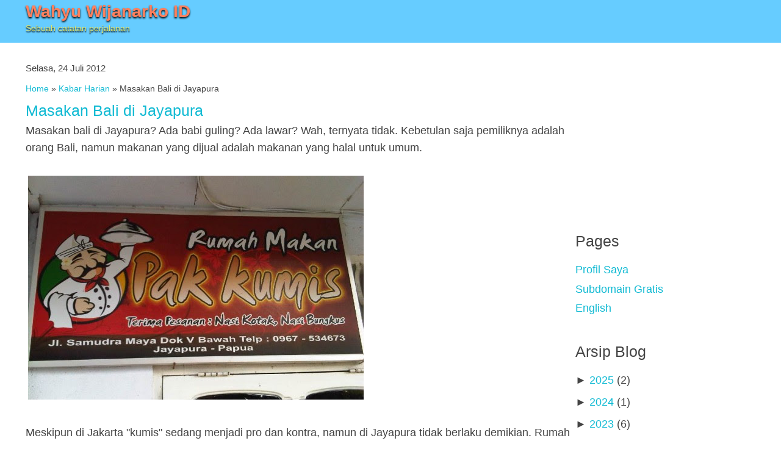

--- FILE ---
content_type: text/html; charset=UTF-8
request_url: https://id.wahyu.com/2012/07/masakan-bali-di-jayapura.html?widgetType=BlogArchive&widgetId=BlogArchive1&action=toggle&dir=open&toggle=MONTHLY-1504198800000&toggleopen=MONTHLY-1341075600000
body_size: 16263
content:
<!DOCTYPE html>
<html dir='ltr' xmlns='http://www.w3.org/1999/xhtml' xmlns:b='http://www.google.com/2005/gml/b' xmlns:data='http://www.google.com/2005/gml/data' xmlns:expr='http://www.google.com/2005/gml/expr'>
<head>
<link href='https://www.blogger.com/static/v1/widgets/55013136-widget_css_bundle.css' rel='stylesheet' type='text/css'/>
<meta content='text/html; charset=UTF-8' http-equiv='Content-Type'/>
<meta content='blogger' name='generator'/>
<link href='https://id.wahyu.com/favicon.ico' rel='icon' type='image/x-icon'/>
<link href='https://id.wahyu.com/2012/07/masakan-bali-di-jayapura.html' rel='canonical'/>
<link rel="alternate" type="application/atom+xml" title="Wahyu Wijanarko ID - Atom" href="https://id.wahyu.com/feeds/posts/default" />
<link rel="alternate" type="application/rss+xml" title="Wahyu Wijanarko ID - RSS" href="https://id.wahyu.com/feeds/posts/default?alt=rss" />
<link rel="service.post" type="application/atom+xml" title="Wahyu Wijanarko ID - Atom" href="https://www.blogger.com/feeds/4360732053544775353/posts/default" />

<link rel="alternate" type="application/atom+xml" title="Wahyu Wijanarko ID - Atom" href="https://id.wahyu.com/feeds/692842881488670313/comments/default" />
<!--Can't find substitution for tag [blog.ieCssRetrofitLinks]-->
<link href='http://static.wahyu.com/uploads/id/2012/07/Rumah_Makan_Pak_Kumis_Jayapura-e1343054759106.jpg' rel='image_src'/>
<meta content='https://id.wahyu.com/2012/07/masakan-bali-di-jayapura.html' property='og:url'/>
<meta content='Masakan Bali di Jayapura' property='og:title'/>
<meta content='Wahyu Wijanarko adalah blogger dari Indonesia, web programmer, administrator jaringan, mengelola perusahaan IT dan seorang traveller.' property='og:description'/>
<meta content='https://lh3.googleusercontent.com/blogger_img_proxy/AEn0k_uECM5-dJoHHTJbM2xWw7hqquGnLkxCAUp0UWjkma_DYws74zoD1ZBg-F3v_SA-OBwubZI6JpI-rTIvkHqaLEP7B-Nkz1Sr2jHFZnVbVoQVSHnczUQ3i-HsILdqiubPAdJe4XUH-sZwYTjSvScVrsdDk2mBKW1D3wXEDnebhQc3=w1200-h630-p-k-no-nu' property='og:image'/>
<meta content='width=device-width, initial-scale=1.0, maximum-scale=1.0, user-scalable=no' name='viewport'/>
<title>Wahyu Wijanarko ID: Masakan Bali di Jayapura</title>
<style id='page-skin-1' type='text/css'><!--
html,body,div,span,applet,object,iframe,h1,h2,h3,h4,h5,h6,p,blockquote,pre,a,abbr,acronym,address,big,cite,code,del,dfn,em,img,ins,kbd,q,s,samp,small,strike,strong,sub,sup,tt,var,b,u,i,center,dl,dt,dd,ol,ul,li,fieldset,form,label,legend,table,caption,tbody,tfoot,thead,tr,th,td,article,aside,canvas,details,embed,figure,figcaption,footer,header,hgroup,menu,nav,output,ruby,section,summary,time,mark,audio,video{margin:0;padding:0;border:0;font-size:100%;vertical-align:baseline}article,aside,details,figcaption,figure,footer,header,hgroup,menu,nav,section{display:block}body{background:#fff;color:#444;font-family:Arial,Helvetica,sans-serif;line-height:1em}a,a:link,a:visited{color:#11bad3;text-decoration:none}a:hover,a:active{color:red;text-decoration:none}.separator,.separator a{display:block;max-width:99%;}img{border-width:0;max-width:100%;height:auto;}.header{background-color:#66CCFF;clear:left;height:70px;}.titlewrapper{width:300px;float:left;margin:0;padding:10px 5px 0 5px}.titlewrapper h1{color:#ff805e;font-size:28px;font-weight:700;text-shadow:0 2px 3px #000}.titlewrapper h1 a{color:#ff805e;text-decoration:none}.titlewrapper h2{font-size:14px;font-weight:400;color:#e2e86f;text-shadow:0 2px 2px #000;margin:0;padding:10px 0 0 0 }.outer-wrapper{width:966px;margin:auto}.row{clear:left}.sidebar-wrapper,.main-wrapper{display:inline;float:left}.sidebar-wrapper{width:302px}.main-wrapper{width:664px}.banner-wrap{clear:both;width:728px;padding:5px 0 5px 0;margin:auto}@media screen and (max-width:719px){.banner-wrap{clear:both;width:320px;padding:5px 0 5px 0;margin:auto}.outer-wrapper{width:100%;margin:auto}.row{clear:left}.sidebar-wrapper,.main-wrapper{display:inline;float:left}.sidebar-wrapper{width:100%;margin:auto}.main-wrapper{width:100%}.banner-wrap{clear:both;width:320px;padding:5px 0 5px 0;margin:auto}}@media screen and (min-width:720px){body{font-size:.875em;padding:0}.outer-wrapper{margin:0 auto;padding:0 10px;width:700px}.row{clear:left}.main-wrapper{display:inline;float:left;margin-left:20px}.sidebar-wrapper{min-width:300px}.main-wrapper{min-width:380px}.sidebar-wrapper,.main-wrapper{margin-left:0!important}.row:after{visibility:hidden;display:block;font-size:0;content:" ";clear:both;height:0}}@media screen and (min-width:986px){body{font-size:100%}.outer-wrapper{width:966px}.sidebar-wrapper,.main-wrapper{display:inline;float:left;margin-left:30px}.sidebar-wrapper{width:302px}.main-wrapper{width:664px}.banner-wrap{clear:both;width:728px;padding:5px 0 5px 0;margin:auto}}@media screen and (min-width:1236px){body{font-size:1.125em}.outer-wrapper{width:1206px}.sidebar-wrapper{width:300px}.main-wrapper{width:906px}}h2{margin:1.5em 0 .75em;font:normal normal 141% Arial,Helvetica,sans-serif;}.title{margin:0 .3em 0 .3em}.breadcrumbs{padding:5px 5px 5px 0;margin:0;font-size:80%;line-height:1.4em}.blog-posts{padding:0 5px 0 5px}p.date-header{margin:1.5em 0 .5em;font:normal normal 86% Arial,Helvetica,sans-serif}.post{margin:.5em 0 .5em;padding-bottom:.5em}.post h2{margin:.25em 0 0;padding:0 0 4px;font:normal normal 141% Arial,Helvetica,sans-serif;}.post h2 a,.post h2 a:visited,.post h2 strong{display:block;text-decoration:none}.post-body{margin:0 0 .75em;line-height:1.6em}.post-body p{margin:0 0 .75em}.post-body blockquote{line-height:1.3em}.post-body embed,.post-body iframe,.post-body object{max-width:100%;}.post-footer{margin:.5em .5em 0 0;;font:normal normal 86% Arial,Helvetica,sans-serif;border-bottom:1px dashed #c39c4e}.comment-link{margin:0}.post img{padding:4px;}.post blockquote{margin:1em 20px}.post blockquote p{margin:.75em 0}.post ul,.post ol{margin:2em}.post ul li,.post ol li{padding-left:1em;margin-bottom:.5em}#comments h4{margin:1em 0;font-weight:bold;}#comments-block{margin:1em 0 1.5em;line-height:1.6em}#comments-block .comment-author{margin:.5em 0}#comments-block .comment-body{margin:.25em 0 0}#comments-block .comment-footer{margin:-.25em 0 2em}#comments-block .comment-body p{margin:0 0 .75em}.deleted-comment{font-style:italic;color:gray}#blog-pager-newer-link{float:left}#blog-pager-older-link{float:right}#blog-pager{text-align:center;margin:0 5px 10px 5px}.feed-links{clear:both;line-height:2.5em}.sidebar{width:300px;margin:auto;padding:5px 0 0 0;line-height:1.5em}.sidebar ul{list-style:none;margin:0;padding:0}.sidebar li{margin:0;padding-top:0;padding-right:0;padding-bottom:.25em}.sidebar .widget,.main .widget{margin:0;padding:0}.main .Blog{border-bottom-width:0}.profile-img{float:left;margin-top:0;margin-right:5px;margin-bottom:5px;margin-left:0;padding:4px;}.profile-data{margin:0;font:normal normal 86% Arial,Helvetica,sans-serif;}.profile-datablock{margin:.5em 0 .5em}.profile-textblock{margin:.5em 0;line-height:1.6em}.profile-link{font:normal normal 86% Arial,Helvetica,sans-serif}#footer{clear:both}.menu{padding:20px 0 10px 10px}.menu ul{list-style:none;margin:0;padding:0}.menu li{padding:0;float:left;width:285px}.menu li a{text-decoration:none;margin:0;padding:0}.menu li a:hover,.menu ul li:hover a{text-decoration:none}.tengah{clear:both;padding-top:10px;text-align:center}.smalln{font-size:.8em;font-weight:700}.footer{margin-top:15px;padding:5px;border-top:3px solid #66ccff}blockquote{margin:1em;padding:.5em;background-color:#f6ebc1;overflow-x:auto;}
--></style>
<!--[if lt IE 9 ]> <style type="text/css" media="all">@media screen and (max-width:719px){.banner-wrap{clear:both;width:320px;padding:5px 0 5px 0;margin:auto}.outer-wrapper{width:100%;margin:auto}.row{clear:left}.sidebar-wrapper,.main-wrapper{display:inline;float:left}.sidebar-wrapper{width:100%}.main-wrapper{width:100%}.banner-wrap{clear:both;width:320px;padding:5px 0 5px 0;margin:auto}}@media screen and (min-width:720px){body{font-size:.875em;padding:0}.outer-wrapper{margin:0 auto;padding:0 10px;width:700px}.row{clear:left}.main-wrapper{display:inline;float:left;margin-left:20px}.sidebar-wrapper{min-width:300px}.main-wrapper{min-width:380px}.sidebar-wrapper,.main-wrapper{margin-left:0!important}.row:after{visibility:hidden;display:block;font-size:0;content:&quot; &quot;;clear:both;height:0}}@media screen and (min-width:986px){body{font-size:100%}.outer-wrapper{width:966px}.sidebar-wrapper,.main-wrapper{display:inline;float:left;margin-left:30px}.sidebar-wrapper{width:302px}.main-wrapper{width:664px}.banner-wrap{clear:both;width:728px;padding:5px 0 5px 0;margin:auto}}@media screen and (min-width:1236px){body{font-size:1.125em}.outer-wrapper{width:1206px}.sidebar-wrapper{width:300px}.main-wrapper{width:906px}}</style> <script type="text/javascript">/*<![CDATA[*/if(typeof Object.create!=="function"){Object.create=function(c){function d(){}d.prototype=c;return new d()}}var ua={toString:function(){return navigator.userAgent},test:function(b){return this.toString().toLowerCase().indexOf(b.toLowerCase())>-1}};ua.version=(ua.toString().toLowerCase().match(/[\s\S]+(?:rv|it|ra|ie)[\/: ]([\d.]+)/)||[])[1];ua.webkit=ua.test("webkit");ua.gecko=ua.test("gecko")&&!ua.webkit;ua.opera=ua.test("opera");ua.ie=ua.test("msie")&&!ua.opera;ua.ie6=ua.ie&&document.compatMode&&typeof document.documentElement.style.maxHeight==="undefined";ua.ie7=ua.ie&&document.documentElement&&typeof document.documentElement.style.maxHeight!=="undefined"&&typeof XDomainRequest==="undefined";ua.ie8=ua.ie&&typeof XDomainRequest!=="undefined";var domReady=function(){var c=[];var d=function(){if(!arguments.callee.done){arguments.callee.done=true;for(var a=0;a<c.length;a++){c[a]()}}};if(document.addEventListener){document.addEventListener("DOMContentLoaded",d,false)}if(ua.ie){(function(){try{document.documentElement.doScroll("left")}catch(a){setTimeout(arguments.callee,50);return}d()})();document.onreadystatechange=function(){if(document.readyState==="complete"){document.onreadystatechange=null;d()}}}if(ua.webkit&&document.readyState){(function(){if(document.readyState!=="loading"){d()}else{setTimeout(arguments.callee,10)}})()}window.onload=d;return function(a){if(typeof a==="function"){c[c.length]=a}return a}}();var cssHelper=function(){var A={BLOCKS:/[^\s{][^{]*\{(?:[^{}]*\{[^{}]*\}[^{}]*|[^{}]*)*\}/g,BLOCKS_INSIDE:/[^\s{][^{]*\{[^{}]*\}/g,DECLARATIONS:/[a-zA-Z\-]+[^;]*:[^;]+;/g,RELATIVE_URLS:/url\(['"]?([^\/\)'"][^:\)'"]+)['"]?\)/g,REDUNDANT_COMPONENTS:/(?:\/\*([^*\\\\]|\*(?!\/))+\*\/|@import[^;]+;)/g,REDUNDANT_WHITESPACE:/\s*(,|:|;|\{|\})\s*/g,MORE_WHITESPACE:/\s{2,}/g,FINAL_SEMICOLONS:/;\}/g,NOT_WHITESPACE:/\S+/g};var C,D=false;var F=[];var G=function(a){if(typeof a==="function"){F[F.length]=a}};var I=function(){for(var a=0;a<F.length;a++){F[a](C)}};var J={};var z=function(d,c){if(J[d]){var b=J[d].listeners;if(b){for(var a=0;a<b.length;a++){b[a](c)}}}};var B=function(c,d,f){if(ua.ie&&!window.XMLHttpRequest){window.XMLHttpRequest=function(){return new ActiveXObject("Microsoft.XMLHTTP")}}if(!XMLHttpRequest){return""}var b=new XMLHttpRequest();try{b.open("get",c,true);b.setRequestHeader("X_REQUESTED_WITH","XMLHttpRequest")}catch(a){f();return}var g=false;setTimeout(function(){g=true},5000);document.documentElement.style.cursor="progress";b.onreadystatechange=function(){if(b.readyState===4&&!g){if(!b.status&&location.protocol==="file:"||(b.status>=200&&b.status<300)||b.status===304||navigator.userAgent.indexOf("Safari")>-1&&typeof b.status==="undefined"){d(b.responseText)}else{f()}document.documentElement.style.cursor="";b=null}};b.send("")};var E=function(a){a=a.replace(A.REDUNDANT_COMPONENTS,"");a=a.replace(A.REDUNDANT_WHITESPACE,"$1");a=a.replace(A.MORE_WHITESPACE," ");a=a.replace(A.FINAL_SEMICOLONS,"}");return a};var H={mediaQueryList:function(a){var j={};var b=a.indexOf("{");var f=a.substring(0,b);a=a.substring(b+1,a.length-1);var g=[],h=[];var i=f.toLowerCase().substring(7).split(",");for(var c=0;c<i.length;c++){g[g.length]=H.mediaQuery(i[c],j)}var d=a.match(A.BLOCKS_INSIDE);if(d!==null){for(c=0;c<d.length;c++){h[h.length]=H.rule(d[c],j)}}j.getMediaQueries=function(){return g};j.getRules=function(){return h};j.getListText=function(){return f};j.getCssText=function(){return a};return j},mediaQuery:function(a,b){a=a||"";var i=false,d;var f=[];var g=true;var h=a.match(A.NOT_WHITESPACE);for(var c=0;c<h.length;c++){var j=h[c];if(!d&&(j==="not"||j==="only")){if(j==="not"){i=true}}else{if(!d){d=j}else{if(j.charAt(0)==="("){var k=j.substring(1,j.length-1).split(":");f[f.length]={mediaFeature:k[0],value:k[1]||null}}}}}return{getList:function(){return b||null},getValid:function(){return g},getNot:function(){return i},getMediaType:function(){return d},getExpressions:function(){return f}}},rule:function(b,f){var j={};var d=b.indexOf("{");var c=b.substring(0,d);var a=c.split(",");var i=[];var h=b.substring(d+1,b.length-1).split(";");for(var g=0;g<h.length;g++){i[i.length]=H.declaration(h[g],j)}j.getMediaQueryList=function(){return f||null};j.getSelectors=function(){return a};j.getSelectorText=function(){return c};j.getDeclarations=function(){return i};j.getPropertyValue=function(k){for(var l=0;l<i.length;l++){if(i[l].getProperty()===k){return i[l].getValue()}}return null};return j},declaration:function(a,f){var c=a.indexOf(":");var d=a.substring(0,c);var b=a.substring(c+1);return{getRule:function(){return f||null},getProperty:function(){return d},getValue:function(){return b}}}};var M=function(h){if(typeof h.cssHelperText!=="string"){return}var i={mediaQueryLists:[],rules:[],selectors:{},declarations:[],properties:{}};var b=i.mediaQueryLists;var l=i.rules;var c=h.cssHelperText.match(A.BLOCKS);if(c!==null){for(var a=0;a<c.length;a++){if(c[a].substring(0,7)==="@media "){b[b.length]=H.mediaQueryList(c[a]);l=i.rules=l.concat(b[b.length-1].getRules())}else{l[l.length]=H.rule(c[a])}}}var k=i.selectors;var f=function(n){var o=n.getSelectors();for(var p=0;p<o.length;p++){var m=o[p];if(!k[m]){k[m]=[]}k[m][k[m].length]=n}};for(a=0;a<l.length;a++){f(l[a])}var d=i.declarations;for(a=0;a<l.length;a++){d=i.declarations=d.concat(l[a].getDeclarations())}var j=i.properties;for(a=0;a<d.length;a++){var g=d[a].getProperty();if(!j[g]){j[g]=[]}j[g][j[g].length]=d[a]}h.cssHelperParsed=i;C[C.length]=h;return i};var K=function(a,b){a.cssHelperText=E(b||a.innerHTML);return M(a)};var L=function(){D=true;C=[];var f=[];var d=function(){for(var j=0;j<f.length;j++){M(f[j])}var k=document.getElementsByTagName("style");for(j=0;j<k.length;j++){K(k[j])}D=false;I()};var i=document.getElementsByTagName("link");for(var c=0;c<i.length;c++){var g=i[c];if(g.getAttribute("rel").indexOf("style")>-1&&g.href&&g.href.length!==0&&!g.disabled){f[f.length]=g}}if(f.length>0){var b=0;var h=function(){b++;if(b===f.length){d()}};var a=function(j){var k=j.href;B(k,function(l){l=E(l).replace(A.RELATIVE_URLS,"url("+k.substring(0,k.lastIndexOf("/"))+"/$1)");j.cssHelperText=l;h()},h)};for(c=0;c<f.length;c++){a(f[c])}}else{d()}};var y={mediaQueryLists:"array",rules:"array",selectors:"object",declarations:"array",properties:"object"};var u={mediaQueryLists:null,rules:null,selectors:null,declarations:null,properties:null};var v=function(b,c){if(u[b]!==null){if(y[b]==="array"){return(u[b]=u[b].concat(c))}else{var d=u[b];for(var a in c){if(c.hasOwnProperty(a)){if(!d[a]){d[a]=c[a]}else{d[a]=d[a].concat(c[a])}}}return d}}};var w=function(b){u[b]=(y[b]==="array")?[]:{};for(var a=0;a<C.length;a++){v(b,C[a].cssHelperParsed[b])}return u[b]};domReady(function(){var a=document.body.getElementsByTagName("*");for(var b=0;b<a.length;b++){a[b].checkedByCssHelper=true}if(document.implementation.hasFeature("MutationEvents","2.0")||window.MutationEvent){document.body.addEventListener("DOMNodeInserted",function(c){var d=c.target;if(d.nodeType===1){z("DOMElementInserted",d);d.checkedByCssHelper=true}},false)}else{setInterval(function(){var c=document.body.getElementsByTagName("*");for(var d=0;d<c.length;d++){if(!c[d].checkedByCssHelper){z("DOMElementInserted",c[d]);c[d].checkedByCssHelper=true}}},1000)}});var x=function(a){if(typeof window.innerWidth!="undefined"){return window["inner"+a]}else{if(typeof document.documentElement!="undefined"&&typeof document.documentElement.clientWidth!="undefined"&&document.documentElement.clientWidth!=0){return document.documentElement["client"+a]}}};return{addStyle:function(a,c){var b=document.createElement("style");b.setAttribute("type","text/css");document.getElementsByTagName("head")[0].appendChild(b);if(b.styleSheet){b.styleSheet.cssText=a}else{b.appendChild(document.createTextNode(a))}b.addedWithCssHelper=true;if(typeof c==="undefined"||c===true){cssHelper.parsed(function(d){var g=K(b,a);for(var f in g){if(g.hasOwnProperty(f)){v(f,g[f])}}z("newStyleParsed",b)})}else{b.parsingDisallowed=true}return b},removeStyle:function(a){return a.parentNode.removeChild(a)},parsed:function(a){if(D){G(a)}else{if(typeof C!=="undefined"){if(typeof a==="function"){a(C)}}else{G(a);L()}}},mediaQueryLists:function(a){cssHelper.parsed(function(b){a(u.mediaQueryLists||w("mediaQueryLists"))})},rules:function(a){cssHelper.parsed(function(b){a(u.rules||w("rules"))})},selectors:function(a){cssHelper.parsed(function(b){a(u.selectors||w("selectors"))})},declarations:function(a){cssHelper.parsed(function(b){a(u.declarations||w("declarations"))})},properties:function(a){cssHelper.parsed(function(b){a(u.properties||w("properties"))})},broadcast:z,addListener:function(a,b){if(typeof b==="function"){if(!J[a]){J[a]={listeners:[]}}J[a].listeners[J[a].listeners.length]=b}},removeListener:function(a,b){if(typeof b==="function"&&J[a]){var d=J[a].listeners;for(var c=0;c<d.length;c++){if(d[c]===b){d.splice(c,1);c-=1}}}},getViewportWidth:function(){return x("Width")},getViewportHeight:function(){return x("Height")}}}();domReady(function enableCssMediaQueries(){var t;var v={LENGTH_UNIT:/[0-9]+(em|ex|px|in|cm|mm|pt|pc)$/,RESOLUTION_UNIT:/[0-9]+(dpi|dpcm)$/,ASPECT_RATIO:/^[0-9]+\/[0-9]+$/,ABSOLUTE_VALUE:/^[0-9]*(\.[0-9]+)*$/};var w=[];var q=function(){var a="css3-mediaqueries-test";var c=document.createElement("div");c.id=a;var b=cssHelper.addStyle("@media all and (width) { #"+a+" { width: 1px !important; } }",false);document.body.appendChild(c);var d=c.offsetWidth===1;b.parentNode.removeChild(b);c.parentNode.removeChild(c);q=function(){return d};return d};var r=function(){t=document.createElement("div");t.style.cssText="position:absolute;top:-9999em;left:-9999em;margin:0;border:none;padding:0;width:1em;font-size:1em;";document.body.appendChild(t);if(t.offsetWidth!==16){t.style.fontSize=16/t.offsetWidth+"em"}t.style.width=""};var s=function(a){t.style.width=a;var b=t.offsetWidth;t.style.width="";return b};var u=function(g,h){var l=g.length;var i=(g.substring(0,4)==="min-");var d=(!i&&g.substring(0,4)==="max-");if(h!==null){var j;var k;if(v.LENGTH_UNIT.exec(h)){j="length";k=s(h)}else{if(v.RESOLUTION_UNIT.exec(h)){j="resolution";k=parseInt(h,10);var m=h.substring((k+"").length)}else{if(v.ASPECT_RATIO.exec(h)){j="aspect-ratio";k=h.split("/")}else{if(v.ABSOLUTE_VALUE){j="absolute";k=h}else{j="unknown"}}}}}var n,a;if("device-width"===g.substring(l-12,l)){n=screen.width;if(h!==null){if(j==="length"){return((i&&n>=k)||(d&&n<k)||(!i&&!d&&n===k))}else{return false}}else{return n>0}}else{if("device-height"===g.substring(l-13,l)){a=screen.height;if(h!==null){if(j==="length"){return((i&&a>=k)||(d&&a<k)||(!i&&!d&&a===k))}else{return false}}else{return a>0}}else{if("width"===g.substring(l-5,l)){n=document.documentElement.clientWidth||document.body.clientWidth;if(h!==null){if(j==="length"){return((i&&n>=k)||(d&&n<k)||(!i&&!d&&n===k))}else{return false}}else{return n>0}}else{if("height"===g.substring(l-6,l)){a=document.documentElement.clientHeight||document.body.clientHeight;if(h!==null){if(j==="length"){return((i&&a>=k)||(d&&a<k)||(!i&&!d&&a===k))}else{return false}}else{return a>0}}else{if("device-aspect-ratio"===g.substring(l-19,l)){return j==="aspect-ratio"&&screen.width*k[1]===screen.height*k[0]}else{if("color-index"===g.substring(l-11,l)){var b=Math.pow(2,screen.colorDepth);if(h!==null){if(j==="absolute"){return((i&&b>=k)||(d&&b<k)||(!i&&!d&&b===k))}else{return false}}else{return b>0}}else{if("color"===g.substring(l-5,l)){var c=screen.colorDepth;if(h!==null){if(j==="absolute"){return((i&&c>=k)||(d&&c<k)||(!i&&!d&&c===k))}else{return false}}else{return c>0}}else{if("resolution"===g.substring(l-10,l)){var f;if(m==="dpcm"){f=s("1cm")}else{f=s("1in")}if(h!==null){if(j==="resolution"){return((i&&f>=k)||(d&&f<k)||(!i&&!d&&f===k))}else{return false}}else{return f>0}}else{return false}}}}}}}}};var x=function(d){var a=d.getValid();var b=d.getExpressions();var g=b.length;if(g>0){for(var f=0;f<g&&a;f++){a=u(b[f].mediaFeature,b[f].value)}var c=d.getNot();return(a&&!c||c&&!a)}};var y=function(h){var d=h.getMediaQueries();var f={};for(var g=0;g<d.length;g++){if(x(d[g])){f[d[g].getMediaType()]=true}}var c=[],a=0;for(var b in f){if(f.hasOwnProperty(b)){if(a>0){c[a++]=","}c[a++]=b}}if(c.length>0){w[w.length]=cssHelper.addStyle("@media "+c.join("")+"{"+h.getCssText()+"}",false)}};var z=function(a){for(var b=0;b<a.length;b++){y(a[b])}if(ua.ie){document.documentElement.style.display="block";setTimeout(function(){document.documentElement.style.display=""},0);setTimeout(function(){cssHelper.broadcast("cssMediaQueriesTested")},100)}else{cssHelper.broadcast("cssMediaQueriesTested")}};var A=function(){for(var a=0;a<w.length;a++){cssHelper.removeStyle(w[a])}w=[];cssHelper.mediaQueryLists(z)};var B=0;var C=function(){var b=cssHelper.getViewportWidth();var c=cssHelper.getViewportHeight();if(ua.ie){var a=document.createElement("div");a.style.position="absolute";a.style.top="-9999em";a.style.overflow="scroll";document.body.appendChild(a);B=a.offsetWidth-a.clientWidth;document.body.removeChild(a)}var d;var f=function(){var h=cssHelper.getViewportWidth();var g=cssHelper.getViewportHeight();if(Math.abs(h-b)>B||Math.abs(g-c)>B){b=h;c=g;clearTimeout(d);d=setTimeout(function(){if(!q()){A()}else{cssHelper.broadcast("cssMediaQueriesTested")}},500)}};window.onresize=function(){var g=window.onresize||function(){};return function(){g();f()}}()};var p=document.documentElement;p.style.marginLeft="-32767px";setTimeout(function(){p.style.marginTop=""},20000);return function(){if(!q()){cssHelper.addListener("newStyleParsed",function(a){z(a.cssHelperParsed.mediaQueryLists)});cssHelper.addListener("cssMediaQueriesTested",function(){if(ua.ie){p.style.width="1px"}setTimeout(function(){p.style.width="";p.style.marginLeft=""},0);cssHelper.removeListener("cssMediaQueriesTested",arguments.callee)});r();A()}else{p.style.marginLeft=""}C()}}());try{document.execCommand("BackgroundImageCache",false,true)}catch(e){}(function(q,g){function r(){var a=f.elements;return"string"==typeof a?a.split(" "):a}function l(a){var b=s[a[j]];b||(b={},i++,a[j]=i,s[i]=b);return b}function k(b,c,a){c||(c=g);if(h){return c.createElement(b)}a||(a=l(c));c=a.cache[b]?a.cache[b].cloneNode():o.test(b)?(a.cache[b]=a.createElem(b)).cloneNode():a.createElem(b);return c.canHaveChildren&&!t.test(b)?a.frag.appendChild(c):c}function G(a,b){if(!b.cache){b.cache={},b.createElem=a.createElement,b.createFrag=a.createDocumentFragment,b.frag=b.createFrag()}a.createElement=function(c){return !f.shivMethods?b.createElem(c):k(c,a,b)};a.createDocumentFragment=Function("h,f","return function(){var n=f.cloneNode(),c=n.createElement;h.shivMethods&&("+r().join().replace(/\w+/g,function(c){b.createElem(c);b.frag.createElement(c);return'c("'+c+'")'})+");return n}")(f,b.frag)}function n(c){c||(c=g);var d=l(c);if(f.shivCSS&&!m&&!d.hasCSS){var a,b=c;a=b.createElement("p");b=b.getElementsByTagName("head")[0]||b.documentElement;a.innerHTML="x<style>article,aside,figcaption,figure,footer,header,hgroup,main,nav,section{display:block}mark{background:#FF0;color:#000}</style>";a=b.insertBefore(a.lastChild,b.firstChild);d.hasCSS=!!a}h||G(c,d);return c}var p=q.html5||{},t=/^<|^(?:button|map|select|textarea|object|iframe|option|optgroup)$/i,o=/^(?:a|b|code|div|fieldset|h1|h2|h3|h4|h5|h6|i|label|li|ol|p|q|span|strong|style|table|tbody|td|th|tr|ul)$/i,m,j="_html5shiv",i=0,s={},h;(function(){try{var c=g.createElement("a");c.innerHTML="<xyz></xyz>";m="hidden" in c;var d;if(!(d=1==c.childNodes.length)){g.createElement("a");var a=g.createDocumentFragment();d="undefined"==typeof a.cloneNode||"undefined"==typeof a.createDocumentFragment||"undefined"==typeof a.createElement}h=d}catch(b){h=m=!0}})();var f={elements:p.elements||"abbr article aside audio bdi canvas data datalist details figcaption figure footer header hgroup main mark meter nav output progress section summary time video",version:"3.6.2",shivCSS:!1!==p.shivCSS,supportsUnknownElements:h,shivMethods:!1!==p.shivMethods,type:"default",shivDocument:n,createElement:k,createDocumentFragment:function(u,v){u||(u=g);if(h){return u.createDocumentFragment()}for(var v=v||l(u),a=v.frag.cloneNode(),b=0,c=r(),d=c.length;b<d;b++){a.createElement(c[b])}return a}};q.html5=f;n(g)})(this,document);/*]]>*/</script> <![endif]-->
<script type='text/javascript'>
        (function(i,s,o,g,r,a,m){i['GoogleAnalyticsObject']=r;i[r]=i[r]||function(){
        (i[r].q=i[r].q||[]).push(arguments)},i[r].l=1*new Date();a=s.createElement(o),
        m=s.getElementsByTagName(o)[0];a.async=1;a.src=g;m.parentNode.insertBefore(a,m)
        })(window,document,'script','https://www.google-analytics.com/analytics.js','ga');
        ga('create', 'UA-3013796-3', 'auto', 'blogger');
        ga('blogger.send', 'pageview');
      </script>
<link href='https://www.blogger.com/dyn-css/authorization.css?targetBlogID=4360732053544775353&amp;zx=cadcfc17-5245-40dc-b85c-7aa0e28d9d34' media='none' onload='if(media!=&#39;all&#39;)media=&#39;all&#39;' rel='stylesheet'/><noscript><link href='https://www.blogger.com/dyn-css/authorization.css?targetBlogID=4360732053544775353&amp;zx=cadcfc17-5245-40dc-b85c-7aa0e28d9d34' rel='stylesheet'/></noscript>
<meta name='google-adsense-platform-account' content='ca-host-pub-1556223355139109'/>
<meta name='google-adsense-platform-domain' content='blogspot.com'/>

<!-- data-ad-client=ca-pub-9626392179045552 -->

</head>
<body>
<div class='header section' id='header'><div class='widget Header' data-version='1' id='Header1'>
<div class='outer-wrapper'>
<div class='titlewrapper'>
<h1>
<a href='https://id.wahyu.com/'>Wahyu Wijanarko ID</a>
</h1>
<h2>Sebuah catatan perjalanan</h2>
</div>
</div>
</div></div>
<div class='outer-wrapper'>
<div class='banner-wrap' id='bannergrid'></div>
<div class='row' id='content-wrapper'>
<div class='main-wrapper'>
<div class='main section' id='main'><div class='widget Blog' data-version='1' id='Blog1'>
<div class='blog-posts hfeed'>
<!--Can't find substitution for tag [adStart]-->
<p class='date-header'>Selasa, 24 Juli 2012</p>
<div class='post hentry' itemscope='itemscope' itemtype='http://schema.org/BlogPosting'>
<div class='breadcrumbs' xmlns:v='http://rdf.data-vocabulary.org/#'><span typeof='v:Breadcrumb'><a href='https://id.wahyu.com/' property='v:title' rel='v:url'>Home</a></span> &#187; 
<span typeof='v:Breadcrumb'><a href='https://id.wahyu.com/search/label/Kabar%20Harian' property='v:title' rel='v:url'>Kabar Harian</a></span>
 &#187; Masakan Bali di Jayapura
</div>
<a name='692842881488670313'></a>
<h2 class='post-title entry-title'>
<a href='https://id.wahyu.com/2012/07/masakan-bali-di-jayapura.html'>Masakan Bali di Jayapura</a>
</h2>
<div class='post-header-line-1'></div>
<div class='post-body entry-content'>
Masakan bali di Jayapura? Ada babi guling? Ada lawar? Wah, ternyata tidak. Kebetulan saja pemiliknya adalah orang Bali, namun makanan yang dijual adalah makanan yang halal untuk umum.<br/><br/><img alt="Rumah Makan Pak Kumis Jayapura" class="aligncenter size-full wp-image-391" height="367" src="https://lh3.googleusercontent.com/blogger_img_proxy/AEn0k_uECM5-dJoHHTJbM2xWw7hqquGnLkxCAUp0UWjkma_DYws74zoD1ZBg-F3v_SA-OBwubZI6JpI-rTIvkHqaLEP7B-Nkz1Sr2jHFZnVbVoQVSHnczUQ3i-HsILdqiubPAdJe4XUH-sZwYTjSvScVrsdDk2mBKW1D3wXEDnebhQc3=s0-d" title="" width="550"><br/><br/>Meskipun di Jakarta "kumis" sedang menjadi pro dan kontra, namun di Jayapura tidak berlaku demikian. Rumah Makan Pak Kumis ini berada di Jl. Samudra Maya Dok V Bawah Jayapura, hanya 3 menit (tidak pakai ngebut) dari Kantor Gubernur Provinsi Papua. Selain masakannya lengkap juga harganya cukup terjangkau.
<div style='clear: both;'></div>
</div>
<div class='post-footer'>
<div class='post-footer-line post-footer-line-1'><span class='post-author vcard'>
Diposting oleh
<span class='fn'><a href='https://www.blogger.com/profile/17925016900228098380' itemprop='author' rel='author' title='Wahyu Wijanarko'>Wahyu Wijanarko</a></span>
</span>
<span class='post-timestamp'>
di
<a class='timestamp-link' href='https://id.wahyu.com/2012/07/masakan-bali-di-jayapura.html' rel='bookmark' title='permanent link'><abbr class='published updated' title='2012-07-24T04:47:00+07:00'>04.47</abbr></a>
</span>
<span class='post-comment-link'>
</span>
<span class='post-icons'>
<span class='item-control blog-admin pid-191497600'>
<a href='https://www.blogger.com/post-edit.g?blogID=4360732053544775353&postID=692842881488670313&from=pencil' title='Edit Entri'>
<img alt="" class="icon-action" height="18" src="//www.blogger.com/img/icon18_edit_allbkg.gif" width="18">
</a>
</span>
</span>
<span class='post-backlinks post-comment-link'>
</span>
</div>
<div class='post-footer-line post-footer-line-3'></div><div class='post-share-buttons goog-inline-block'>
<a class='goog-inline-block share-button sb-email' href='https://www.blogger.com/share-post.g?blogID=4360732053544775353&postID=692842881488670313&target=email' target='_blank' title='Kirimkan Ini lewat Email'><span class='share-button-link-text'>Kirimkan Ini lewat Email</span></a><a class='goog-inline-block share-button sb-blog' href='https://www.blogger.com/share-post.g?blogID=4360732053544775353&postID=692842881488670313&target=blog' onclick='window.open(this.href, "_blank", "height=270,width=475"); return false;' target='_blank' title='BlogThis!'><span class='share-button-link-text'>BlogThis!</span></a><a class='goog-inline-block share-button sb-twitter' href='https://www.blogger.com/share-post.g?blogID=4360732053544775353&postID=692842881488670313&target=twitter' target='_blank' title='Bagikan ke X'><span class='share-button-link-text'>Bagikan ke X</span></a><a class='goog-inline-block share-button sb-facebook' href='https://www.blogger.com/share-post.g?blogID=4360732053544775353&postID=692842881488670313&target=facebook' onclick='window.open(this.href, "_blank", "height=430,width=640"); return false;' target='_blank' title='Berbagi ke Facebook'><span class='share-button-link-text'>Berbagi ke Facebook</span></a><a class='goog-inline-block share-button sb-pinterest' href='https://www.blogger.com/share-post.g?blogID=4360732053544775353&postID=692842881488670313&target=pinterest' target='_blank' title='Bagikan ke Pinterest'><span class='share-button-link-text'>Bagikan ke Pinterest</span></a>
</div></div>
</div>
<div class='comments' id='comments'>
<a name='comments'></a>
<h4>

1 komentar:
</h4>
<dl id='comments-block'>
<dt class='comment-author ' id='c2587263038137754556'>
<a name='c2587263038137754556'></a>
<a href='http://www.mahfudcs.web.id' rel='nofollow'>Mahfud</a>
mengatakan...
</dt>
<dd class='comment-body'>
<p>wah.. bali nyampe jayapura nih critanya..</p>
</dd>
<dd class='comment-footer'>
<span class='comment-timestamp'>
<a href='https://id.wahyu.com/2012/07/masakan-bali-di-jayapura.html?showComment=1344028087000#c2587263038137754556' title='comment permalink'>
4 Agustus 2012 pukul 04.08
</a>
<span class='item-control blog-admin pid-170506173'>
<a href='https://www.blogger.com/comment/delete/4360732053544775353/2587263038137754556' title='Hapus Komentar'>
<img src="//www.blogger.com/img/icon_delete13.gif">
</a>
</span>
</span>
</dd>
</dl>
<p class='comment-footer'>
<div class='comment-form'>
<a name='comment-form'></a>
<h4 id='comment-post-message'>Posting Komentar</h4>
<p>
</p>
<a href='https://www.blogger.com/comment/frame/4360732053544775353?po=692842881488670313&hl=id&saa=85391&origin=https://id.wahyu.com' id='comment-editor-src'></a>
<iframe allowtransparency='true' class='blogger-iframe-colorize' frameborder='0' height='275' id='comment-editor' scrolling='auto' src='' width='100%'></iframe>
<script type="text/javascript" src="https://www.blogger.com/static/v1/jsbin/480039587-iframe_colorizer.js"></script>
</div>
</p>
<div id='backlinks-container'>
<div id='Blog1_backlinks-container'>
</div>
</div>
</div>
<!--Can't find substitution for tag [adEnd]-->
</div>
<div class='blog-pager' id='blog-pager'>
<span id='blog-pager-newer-link'>
<a class='blog-pager-newer-link' href='https://id.wahyu.com/2012/07/hafal-berapa-milyar-kata.html' id='Blog1_blog-pager-newer-link' title='Posting Lebih Baru'>&#171;&nbsp;Posting Lebih Baru</a>
</span>
<span id='blog-pager-older-link'>
<a class='blog-pager-older-link' href='https://id.wahyu.com/2012/07/kata-kata-penuh-makna-di-spbu-imbi.html' id='Blog1_blog-pager-older-link' title='Posting Lama'>Posting Lama&nbsp;&#187;</a>
</span>
</div>
<div class='clear'></div>
</div></div>
</div>
<div class='sidebar-wrapper'>
<div class='sidebar section' id='sidebar'><div class='widget HTML' data-version='1' id='HTML1'>
<div class='widget-content'>
<script async src="//pagead2.googlesyndication.com/pagead/js/adsbygoogle.js"></script>
<!-- Wahyu 300 x 250 -->
<ins class="adsbygoogle"
     style="display:inline-block;width:300px;height:250px"
     data-ad-client="ca-pub-9626392179045552"
     data-ad-slot="4264055760"></ins>
<script>
(adsbygoogle = window.adsbygoogle || []).push({});
</script>
<script src="https://apis.google.com/js/platform.js"></script>

<div class="g-ytsubscribe" data-channelid="UCEfr97Rp-pJC-9arhEfPkSA" data-layout="full" data-count="default"></div>
</div>
<div class='clear'></div>
</div><div class='widget PageList' data-version='1' id='PageList1'>
<h2>Pages</h2>
<div class='widget-content'>
<ul>
<li>
<a href='https://id.wahyu.com/p/profil-saya.html'>Profil Saya</a>
</li>
<li>
<a href='https://id.wahyu.com/p/subdomain-gratis.html'>Subdomain Gratis</a>
</li>
<li>
<a href='https://en.wahyu.com'>English</a>
</li>
</ul>
<div class='clear'></div>
</div>
</div><div class='widget BlogArchive' data-version='1' id='BlogArchive1'>
<h2>Arsip Blog</h2>
<div class='widget-content'>
<div id='ArchiveList'>
<div id='BlogArchive1_ArchiveList'>
<ul>
<li class='archivedate collapsed'>
<a class='toggle' href='//id.wahyu.com/2012/07/masakan-bali-di-jayapura.html?widgetType=BlogArchive&widgetId=BlogArchive1&action=toggle&dir=open&toggle=YEARLY-1735664400000&toggleopen=MONTHLY-1341075600000'>
<span class='zippy'>

              &#9658;
            
</span>
</a>
<a class='post-count-link' href='https://id.wahyu.com/2025/'>2025</a>
<span class='post-count' dir='ltr'>(2)</span>
<ul>
<li class='archivedate collapsed'>
<a class='toggle' href='//id.wahyu.com/2012/07/masakan-bali-di-jayapura.html?widgetType=BlogArchive&widgetId=BlogArchive1&action=toggle&dir=open&toggle=MONTHLY-1753981200000&toggleopen=MONTHLY-1341075600000'>
<span class='zippy'>

              &#9658;
            
</span>
</a>
<a class='post-count-link' href='https://id.wahyu.com/2025/08/'>Agustus</a>
<span class='post-count' dir='ltr'>(1)</span>
</li>
</ul>
<ul>
<li class='archivedate collapsed'>
<a class='toggle' href='//id.wahyu.com/2012/07/masakan-bali-di-jayapura.html?widgetType=BlogArchive&widgetId=BlogArchive1&action=toggle&dir=open&toggle=MONTHLY-1740762000000&toggleopen=MONTHLY-1341075600000'>
<span class='zippy'>

              &#9658;
            
</span>
</a>
<a class='post-count-link' href='https://id.wahyu.com/2025/03/'>Maret</a>
<span class='post-count' dir='ltr'>(1)</span>
</li>
</ul>
</li>
</ul>
<ul>
<li class='archivedate collapsed'>
<a class='toggle' href='//id.wahyu.com/2012/07/masakan-bali-di-jayapura.html?widgetType=BlogArchive&widgetId=BlogArchive1&action=toggle&dir=open&toggle=YEARLY-1704042000000&toggleopen=MONTHLY-1341075600000'>
<span class='zippy'>

              &#9658;
            
</span>
</a>
<a class='post-count-link' href='https://id.wahyu.com/2024/'>2024</a>
<span class='post-count' dir='ltr'>(1)</span>
<ul>
<li class='archivedate collapsed'>
<a class='toggle' href='//id.wahyu.com/2012/07/masakan-bali-di-jayapura.html?widgetType=BlogArchive&widgetId=BlogArchive1&action=toggle&dir=open&toggle=MONTHLY-1732986000000&toggleopen=MONTHLY-1341075600000'>
<span class='zippy'>

              &#9658;
            
</span>
</a>
<a class='post-count-link' href='https://id.wahyu.com/2024/12/'>Desember</a>
<span class='post-count' dir='ltr'>(1)</span>
</li>
</ul>
</li>
</ul>
<ul>
<li class='archivedate collapsed'>
<a class='toggle' href='//id.wahyu.com/2012/07/masakan-bali-di-jayapura.html?widgetType=BlogArchive&widgetId=BlogArchive1&action=toggle&dir=open&toggle=YEARLY-1672506000000&toggleopen=MONTHLY-1341075600000'>
<span class='zippy'>

              &#9658;
            
</span>
</a>
<a class='post-count-link' href='https://id.wahyu.com/2023/'>2023</a>
<span class='post-count' dir='ltr'>(6)</span>
<ul>
<li class='archivedate collapsed'>
<a class='toggle' href='//id.wahyu.com/2012/07/masakan-bali-di-jayapura.html?widgetType=BlogArchive&widgetId=BlogArchive1&action=toggle&dir=open&toggle=MONTHLY-1696093200000&toggleopen=MONTHLY-1341075600000'>
<span class='zippy'>

              &#9658;
            
</span>
</a>
<a class='post-count-link' href='https://id.wahyu.com/2023/10/'>Oktober</a>
<span class='post-count' dir='ltr'>(1)</span>
</li>
</ul>
<ul>
<li class='archivedate collapsed'>
<a class='toggle' href='//id.wahyu.com/2012/07/masakan-bali-di-jayapura.html?widgetType=BlogArchive&widgetId=BlogArchive1&action=toggle&dir=open&toggle=MONTHLY-1688144400000&toggleopen=MONTHLY-1341075600000'>
<span class='zippy'>

              &#9658;
            
</span>
</a>
<a class='post-count-link' href='https://id.wahyu.com/2023/07/'>Juli</a>
<span class='post-count' dir='ltr'>(2)</span>
</li>
</ul>
<ul>
<li class='archivedate collapsed'>
<a class='toggle' href='//id.wahyu.com/2012/07/masakan-bali-di-jayapura.html?widgetType=BlogArchive&widgetId=BlogArchive1&action=toggle&dir=open&toggle=MONTHLY-1685552400000&toggleopen=MONTHLY-1341075600000'>
<span class='zippy'>

              &#9658;
            
</span>
</a>
<a class='post-count-link' href='https://id.wahyu.com/2023/06/'>Juni</a>
<span class='post-count' dir='ltr'>(2)</span>
</li>
</ul>
<ul>
<li class='archivedate collapsed'>
<a class='toggle' href='//id.wahyu.com/2012/07/masakan-bali-di-jayapura.html?widgetType=BlogArchive&widgetId=BlogArchive1&action=toggle&dir=open&toggle=MONTHLY-1672506000000&toggleopen=MONTHLY-1341075600000'>
<span class='zippy'>

              &#9658;
            
</span>
</a>
<a class='post-count-link' href='https://id.wahyu.com/2023/01/'>Januari</a>
<span class='post-count' dir='ltr'>(1)</span>
</li>
</ul>
</li>
</ul>
<ul>
<li class='archivedate collapsed'>
<a class='toggle' href='//id.wahyu.com/2012/07/masakan-bali-di-jayapura.html?widgetType=BlogArchive&widgetId=BlogArchive1&action=toggle&dir=open&toggle=YEARLY-1640970000000&toggleopen=MONTHLY-1341075600000'>
<span class='zippy'>

              &#9658;
            
</span>
</a>
<a class='post-count-link' href='https://id.wahyu.com/2022/'>2022</a>
<span class='post-count' dir='ltr'>(1)</span>
<ul>
<li class='archivedate collapsed'>
<a class='toggle' href='//id.wahyu.com/2012/07/masakan-bali-di-jayapura.html?widgetType=BlogArchive&widgetId=BlogArchive1&action=toggle&dir=open&toggle=MONTHLY-1646067600000&toggleopen=MONTHLY-1341075600000'>
<span class='zippy'>

              &#9658;
            
</span>
</a>
<a class='post-count-link' href='https://id.wahyu.com/2022/03/'>Maret</a>
<span class='post-count' dir='ltr'>(1)</span>
</li>
</ul>
</li>
</ul>
<ul>
<li class='archivedate collapsed'>
<a class='toggle' href='//id.wahyu.com/2012/07/masakan-bali-di-jayapura.html?widgetType=BlogArchive&widgetId=BlogArchive1&action=toggle&dir=open&toggle=YEARLY-1577811600000&toggleopen=MONTHLY-1341075600000'>
<span class='zippy'>

              &#9658;
            
</span>
</a>
<a class='post-count-link' href='https://id.wahyu.com/2020/'>2020</a>
<span class='post-count' dir='ltr'>(6)</span>
<ul>
<li class='archivedate collapsed'>
<a class='toggle' href='//id.wahyu.com/2012/07/masakan-bali-di-jayapura.html?widgetType=BlogArchive&widgetId=BlogArchive1&action=toggle&dir=open&toggle=MONTHLY-1604163600000&toggleopen=MONTHLY-1341075600000'>
<span class='zippy'>

              &#9658;
            
</span>
</a>
<a class='post-count-link' href='https://id.wahyu.com/2020/11/'>November</a>
<span class='post-count' dir='ltr'>(1)</span>
</li>
</ul>
<ul>
<li class='archivedate collapsed'>
<a class='toggle' href='//id.wahyu.com/2012/07/masakan-bali-di-jayapura.html?widgetType=BlogArchive&widgetId=BlogArchive1&action=toggle&dir=open&toggle=MONTHLY-1601485200000&toggleopen=MONTHLY-1341075600000'>
<span class='zippy'>

              &#9658;
            
</span>
</a>
<a class='post-count-link' href='https://id.wahyu.com/2020/10/'>Oktober</a>
<span class='post-count' dir='ltr'>(2)</span>
</li>
</ul>
<ul>
<li class='archivedate collapsed'>
<a class='toggle' href='//id.wahyu.com/2012/07/masakan-bali-di-jayapura.html?widgetType=BlogArchive&widgetId=BlogArchive1&action=toggle&dir=open&toggle=MONTHLY-1596214800000&toggleopen=MONTHLY-1341075600000'>
<span class='zippy'>

              &#9658;
            
</span>
</a>
<a class='post-count-link' href='https://id.wahyu.com/2020/08/'>Agustus</a>
<span class='post-count' dir='ltr'>(1)</span>
</li>
</ul>
<ul>
<li class='archivedate collapsed'>
<a class='toggle' href='//id.wahyu.com/2012/07/masakan-bali-di-jayapura.html?widgetType=BlogArchive&widgetId=BlogArchive1&action=toggle&dir=open&toggle=MONTHLY-1582995600000&toggleopen=MONTHLY-1341075600000'>
<span class='zippy'>

              &#9658;
            
</span>
</a>
<a class='post-count-link' href='https://id.wahyu.com/2020/03/'>Maret</a>
<span class='post-count' dir='ltr'>(1)</span>
</li>
</ul>
<ul>
<li class='archivedate collapsed'>
<a class='toggle' href='//id.wahyu.com/2012/07/masakan-bali-di-jayapura.html?widgetType=BlogArchive&widgetId=BlogArchive1&action=toggle&dir=open&toggle=MONTHLY-1580490000000&toggleopen=MONTHLY-1341075600000'>
<span class='zippy'>

              &#9658;
            
</span>
</a>
<a class='post-count-link' href='https://id.wahyu.com/2020/02/'>Februari</a>
<span class='post-count' dir='ltr'>(1)</span>
</li>
</ul>
</li>
</ul>
<ul>
<li class='archivedate collapsed'>
<a class='toggle' href='//id.wahyu.com/2012/07/masakan-bali-di-jayapura.html?widgetType=BlogArchive&widgetId=BlogArchive1&action=toggle&dir=open&toggle=YEARLY-1546275600000&toggleopen=MONTHLY-1341075600000'>
<span class='zippy'>

              &#9658;
            
</span>
</a>
<a class='post-count-link' href='https://id.wahyu.com/2019/'>2019</a>
<span class='post-count' dir='ltr'>(7)</span>
<ul>
<li class='archivedate collapsed'>
<a class='toggle' href='//id.wahyu.com/2012/07/masakan-bali-di-jayapura.html?widgetType=BlogArchive&widgetId=BlogArchive1&action=toggle&dir=open&toggle=MONTHLY-1575133200000&toggleopen=MONTHLY-1341075600000'>
<span class='zippy'>

              &#9658;
            
</span>
</a>
<a class='post-count-link' href='https://id.wahyu.com/2019/12/'>Desember</a>
<span class='post-count' dir='ltr'>(1)</span>
</li>
</ul>
<ul>
<li class='archivedate collapsed'>
<a class='toggle' href='//id.wahyu.com/2012/07/masakan-bali-di-jayapura.html?widgetType=BlogArchive&widgetId=BlogArchive1&action=toggle&dir=open&toggle=MONTHLY-1567270800000&toggleopen=MONTHLY-1341075600000'>
<span class='zippy'>

              &#9658;
            
</span>
</a>
<a class='post-count-link' href='https://id.wahyu.com/2019/09/'>September</a>
<span class='post-count' dir='ltr'>(1)</span>
</li>
</ul>
<ul>
<li class='archivedate collapsed'>
<a class='toggle' href='//id.wahyu.com/2012/07/masakan-bali-di-jayapura.html?widgetType=BlogArchive&widgetId=BlogArchive1&action=toggle&dir=open&toggle=MONTHLY-1556643600000&toggleopen=MONTHLY-1341075600000'>
<span class='zippy'>

              &#9658;
            
</span>
</a>
<a class='post-count-link' href='https://id.wahyu.com/2019/05/'>Mei</a>
<span class='post-count' dir='ltr'>(1)</span>
</li>
</ul>
<ul>
<li class='archivedate collapsed'>
<a class='toggle' href='//id.wahyu.com/2012/07/masakan-bali-di-jayapura.html?widgetType=BlogArchive&widgetId=BlogArchive1&action=toggle&dir=open&toggle=MONTHLY-1554051600000&toggleopen=MONTHLY-1341075600000'>
<span class='zippy'>

              &#9658;
            
</span>
</a>
<a class='post-count-link' href='https://id.wahyu.com/2019/04/'>April</a>
<span class='post-count' dir='ltr'>(1)</span>
</li>
</ul>
<ul>
<li class='archivedate collapsed'>
<a class='toggle' href='//id.wahyu.com/2012/07/masakan-bali-di-jayapura.html?widgetType=BlogArchive&widgetId=BlogArchive1&action=toggle&dir=open&toggle=MONTHLY-1551373200000&toggleopen=MONTHLY-1341075600000'>
<span class='zippy'>

              &#9658;
            
</span>
</a>
<a class='post-count-link' href='https://id.wahyu.com/2019/03/'>Maret</a>
<span class='post-count' dir='ltr'>(2)</span>
</li>
</ul>
<ul>
<li class='archivedate collapsed'>
<a class='toggle' href='//id.wahyu.com/2012/07/masakan-bali-di-jayapura.html?widgetType=BlogArchive&widgetId=BlogArchive1&action=toggle&dir=open&toggle=MONTHLY-1548954000000&toggleopen=MONTHLY-1341075600000'>
<span class='zippy'>

              &#9658;
            
</span>
</a>
<a class='post-count-link' href='https://id.wahyu.com/2019/02/'>Februari</a>
<span class='post-count' dir='ltr'>(1)</span>
</li>
</ul>
</li>
</ul>
<ul>
<li class='archivedate collapsed'>
<a class='toggle' href='//id.wahyu.com/2012/07/masakan-bali-di-jayapura.html?widgetType=BlogArchive&widgetId=BlogArchive1&action=toggle&dir=open&toggle=YEARLY-1514739600000&toggleopen=MONTHLY-1341075600000'>
<span class='zippy'>

              &#9658;
            
</span>
</a>
<a class='post-count-link' href='https://id.wahyu.com/2018/'>2018</a>
<span class='post-count' dir='ltr'>(14)</span>
<ul>
<li class='archivedate collapsed'>
<a class='toggle' href='//id.wahyu.com/2012/07/masakan-bali-di-jayapura.html?widgetType=BlogArchive&widgetId=BlogArchive1&action=toggle&dir=open&toggle=MONTHLY-1541005200000&toggleopen=MONTHLY-1341075600000'>
<span class='zippy'>

              &#9658;
            
</span>
</a>
<a class='post-count-link' href='https://id.wahyu.com/2018/11/'>November</a>
<span class='post-count' dir='ltr'>(6)</span>
</li>
</ul>
<ul>
<li class='archivedate collapsed'>
<a class='toggle' href='//id.wahyu.com/2012/07/masakan-bali-di-jayapura.html?widgetType=BlogArchive&widgetId=BlogArchive1&action=toggle&dir=open&toggle=MONTHLY-1538326800000&toggleopen=MONTHLY-1341075600000'>
<span class='zippy'>

              &#9658;
            
</span>
</a>
<a class='post-count-link' href='https://id.wahyu.com/2018/10/'>Oktober</a>
<span class='post-count' dir='ltr'>(3)</span>
</li>
</ul>
<ul>
<li class='archivedate collapsed'>
<a class='toggle' href='//id.wahyu.com/2012/07/masakan-bali-di-jayapura.html?widgetType=BlogArchive&widgetId=BlogArchive1&action=toggle&dir=open&toggle=MONTHLY-1533056400000&toggleopen=MONTHLY-1341075600000'>
<span class='zippy'>

              &#9658;
            
</span>
</a>
<a class='post-count-link' href='https://id.wahyu.com/2018/08/'>Agustus</a>
<span class='post-count' dir='ltr'>(1)</span>
</li>
</ul>
<ul>
<li class='archivedate collapsed'>
<a class='toggle' href='//id.wahyu.com/2012/07/masakan-bali-di-jayapura.html?widgetType=BlogArchive&widgetId=BlogArchive1&action=toggle&dir=open&toggle=MONTHLY-1519837200000&toggleopen=MONTHLY-1341075600000'>
<span class='zippy'>

              &#9658;
            
</span>
</a>
<a class='post-count-link' href='https://id.wahyu.com/2018/03/'>Maret</a>
<span class='post-count' dir='ltr'>(2)</span>
</li>
</ul>
<ul>
<li class='archivedate collapsed'>
<a class='toggle' href='//id.wahyu.com/2012/07/masakan-bali-di-jayapura.html?widgetType=BlogArchive&widgetId=BlogArchive1&action=toggle&dir=open&toggle=MONTHLY-1517418000000&toggleopen=MONTHLY-1341075600000'>
<span class='zippy'>

              &#9658;
            
</span>
</a>
<a class='post-count-link' href='https://id.wahyu.com/2018/02/'>Februari</a>
<span class='post-count' dir='ltr'>(1)</span>
</li>
</ul>
<ul>
<li class='archivedate collapsed'>
<a class='toggle' href='//id.wahyu.com/2012/07/masakan-bali-di-jayapura.html?widgetType=BlogArchive&widgetId=BlogArchive1&action=toggle&dir=open&toggle=MONTHLY-1514739600000&toggleopen=MONTHLY-1341075600000'>
<span class='zippy'>

              &#9658;
            
</span>
</a>
<a class='post-count-link' href='https://id.wahyu.com/2018/01/'>Januari</a>
<span class='post-count' dir='ltr'>(1)</span>
</li>
</ul>
</li>
</ul>
<ul>
<li class='archivedate collapsed'>
<a class='toggle' href='//id.wahyu.com/2012/07/masakan-bali-di-jayapura.html?widgetType=BlogArchive&widgetId=BlogArchive1&action=toggle&dir=open&toggle=YEARLY-1483203600000&toggleopen=MONTHLY-1341075600000'>
<span class='zippy'>

              &#9658;
            
</span>
</a>
<a class='post-count-link' href='https://id.wahyu.com/2017/'>2017</a>
<span class='post-count' dir='ltr'>(6)</span>
<ul>
<li class='archivedate collapsed'>
<a class='toggle' href='//id.wahyu.com/2012/07/masakan-bali-di-jayapura.html?widgetType=BlogArchive&widgetId=BlogArchive1&action=toggle&dir=open&toggle=MONTHLY-1509469200000&toggleopen=MONTHLY-1341075600000'>
<span class='zippy'>

              &#9658;
            
</span>
</a>
<a class='post-count-link' href='https://id.wahyu.com/2017/11/'>November</a>
<span class='post-count' dir='ltr'>(1)</span>
</li>
</ul>
<ul>
<li class='archivedate collapsed'>
<a class='toggle' href='//id.wahyu.com/2012/07/masakan-bali-di-jayapura.html?widgetType=BlogArchive&widgetId=BlogArchive1&action=toggle&dir=open&toggle=MONTHLY-1504198800000&toggleopen=MONTHLY-1341075600000'>
<span class='zippy'>

              &#9658;
            
</span>
</a>
<a class='post-count-link' href='https://id.wahyu.com/2017/09/'>September</a>
<span class='post-count' dir='ltr'>(2)</span>
</li>
</ul>
<ul>
<li class='archivedate collapsed'>
<a class='toggle' href='//id.wahyu.com/2012/07/masakan-bali-di-jayapura.html?widgetType=BlogArchive&widgetId=BlogArchive1&action=toggle&dir=open&toggle=MONTHLY-1501520400000&toggleopen=MONTHLY-1341075600000'>
<span class='zippy'>

              &#9658;
            
</span>
</a>
<a class='post-count-link' href='https://id.wahyu.com/2017/08/'>Agustus</a>
<span class='post-count' dir='ltr'>(1)</span>
</li>
</ul>
<ul>
<li class='archivedate collapsed'>
<a class='toggle' href='//id.wahyu.com/2012/07/masakan-bali-di-jayapura.html?widgetType=BlogArchive&widgetId=BlogArchive1&action=toggle&dir=open&toggle=MONTHLY-1493571600000&toggleopen=MONTHLY-1341075600000'>
<span class='zippy'>

              &#9658;
            
</span>
</a>
<a class='post-count-link' href='https://id.wahyu.com/2017/05/'>Mei</a>
<span class='post-count' dir='ltr'>(1)</span>
</li>
</ul>
<ul>
<li class='archivedate collapsed'>
<a class='toggle' href='//id.wahyu.com/2012/07/masakan-bali-di-jayapura.html?widgetType=BlogArchive&widgetId=BlogArchive1&action=toggle&dir=open&toggle=MONTHLY-1488301200000&toggleopen=MONTHLY-1341075600000'>
<span class='zippy'>

              &#9658;
            
</span>
</a>
<a class='post-count-link' href='https://id.wahyu.com/2017/03/'>Maret</a>
<span class='post-count' dir='ltr'>(1)</span>
</li>
</ul>
</li>
</ul>
<ul>
<li class='archivedate collapsed'>
<a class='toggle' href='//id.wahyu.com/2012/07/masakan-bali-di-jayapura.html?widgetType=BlogArchive&widgetId=BlogArchive1&action=toggle&dir=open&toggle=YEARLY-1451581200000&toggleopen=MONTHLY-1341075600000'>
<span class='zippy'>

              &#9658;
            
</span>
</a>
<a class='post-count-link' href='https://id.wahyu.com/2016/'>2016</a>
<span class='post-count' dir='ltr'>(31)</span>
<ul>
<li class='archivedate collapsed'>
<a class='toggle' href='//id.wahyu.com/2012/07/masakan-bali-di-jayapura.html?widgetType=BlogArchive&widgetId=BlogArchive1&action=toggle&dir=open&toggle=MONTHLY-1469984400000&toggleopen=MONTHLY-1341075600000'>
<span class='zippy'>

              &#9658;
            
</span>
</a>
<a class='post-count-link' href='https://id.wahyu.com/2016/08/'>Agustus</a>
<span class='post-count' dir='ltr'>(2)</span>
</li>
</ul>
<ul>
<li class='archivedate collapsed'>
<a class='toggle' href='//id.wahyu.com/2012/07/masakan-bali-di-jayapura.html?widgetType=BlogArchive&widgetId=BlogArchive1&action=toggle&dir=open&toggle=MONTHLY-1467306000000&toggleopen=MONTHLY-1341075600000'>
<span class='zippy'>

              &#9658;
            
</span>
</a>
<a class='post-count-link' href='https://id.wahyu.com/2016/07/'>Juli</a>
<span class='post-count' dir='ltr'>(2)</span>
</li>
</ul>
<ul>
<li class='archivedate collapsed'>
<a class='toggle' href='//id.wahyu.com/2012/07/masakan-bali-di-jayapura.html?widgetType=BlogArchive&widgetId=BlogArchive1&action=toggle&dir=open&toggle=MONTHLY-1464714000000&toggleopen=MONTHLY-1341075600000'>
<span class='zippy'>

              &#9658;
            
</span>
</a>
<a class='post-count-link' href='https://id.wahyu.com/2016/06/'>Juni</a>
<span class='post-count' dir='ltr'>(25)</span>
</li>
</ul>
<ul>
<li class='archivedate collapsed'>
<a class='toggle' href='//id.wahyu.com/2012/07/masakan-bali-di-jayapura.html?widgetType=BlogArchive&widgetId=BlogArchive1&action=toggle&dir=open&toggle=MONTHLY-1462035600000&toggleopen=MONTHLY-1341075600000'>
<span class='zippy'>

              &#9658;
            
</span>
</a>
<a class='post-count-link' href='https://id.wahyu.com/2016/05/'>Mei</a>
<span class='post-count' dir='ltr'>(1)</span>
</li>
</ul>
<ul>
<li class='archivedate collapsed'>
<a class='toggle' href='//id.wahyu.com/2012/07/masakan-bali-di-jayapura.html?widgetType=BlogArchive&widgetId=BlogArchive1&action=toggle&dir=open&toggle=MONTHLY-1454259600000&toggleopen=MONTHLY-1341075600000'>
<span class='zippy'>

              &#9658;
            
</span>
</a>
<a class='post-count-link' href='https://id.wahyu.com/2016/02/'>Februari</a>
<span class='post-count' dir='ltr'>(1)</span>
</li>
</ul>
</li>
</ul>
<ul>
<li class='archivedate collapsed'>
<a class='toggle' href='//id.wahyu.com/2012/07/masakan-bali-di-jayapura.html?widgetType=BlogArchive&widgetId=BlogArchive1&action=toggle&dir=open&toggle=YEARLY-1420045200000&toggleopen=MONTHLY-1341075600000'>
<span class='zippy'>

              &#9658;
            
</span>
</a>
<a class='post-count-link' href='https://id.wahyu.com/2015/'>2015</a>
<span class='post-count' dir='ltr'>(4)</span>
<ul>
<li class='archivedate collapsed'>
<a class='toggle' href='//id.wahyu.com/2012/07/masakan-bali-di-jayapura.html?widgetType=BlogArchive&widgetId=BlogArchive1&action=toggle&dir=open&toggle=MONTHLY-1441040400000&toggleopen=MONTHLY-1341075600000'>
<span class='zippy'>

              &#9658;
            
</span>
</a>
<a class='post-count-link' href='https://id.wahyu.com/2015/09/'>September</a>
<span class='post-count' dir='ltr'>(2)</span>
</li>
</ul>
<ul>
<li class='archivedate collapsed'>
<a class='toggle' href='//id.wahyu.com/2012/07/masakan-bali-di-jayapura.html?widgetType=BlogArchive&widgetId=BlogArchive1&action=toggle&dir=open&toggle=MONTHLY-1422723600000&toggleopen=MONTHLY-1341075600000'>
<span class='zippy'>

              &#9658;
            
</span>
</a>
<a class='post-count-link' href='https://id.wahyu.com/2015/02/'>Februari</a>
<span class='post-count' dir='ltr'>(2)</span>
</li>
</ul>
</li>
</ul>
<ul>
<li class='archivedate collapsed'>
<a class='toggle' href='//id.wahyu.com/2012/07/masakan-bali-di-jayapura.html?widgetType=BlogArchive&widgetId=BlogArchive1&action=toggle&dir=open&toggle=YEARLY-1388509200000&toggleopen=MONTHLY-1341075600000'>
<span class='zippy'>

              &#9658;
            
</span>
</a>
<a class='post-count-link' href='https://id.wahyu.com/2014/'>2014</a>
<span class='post-count' dir='ltr'>(40)</span>
<ul>
<li class='archivedate collapsed'>
<a class='toggle' href='//id.wahyu.com/2012/07/masakan-bali-di-jayapura.html?widgetType=BlogArchive&widgetId=BlogArchive1&action=toggle&dir=open&toggle=MONTHLY-1414774800000&toggleopen=MONTHLY-1341075600000'>
<span class='zippy'>

              &#9658;
            
</span>
</a>
<a class='post-count-link' href='https://id.wahyu.com/2014/11/'>November</a>
<span class='post-count' dir='ltr'>(3)</span>
</li>
</ul>
<ul>
<li class='archivedate collapsed'>
<a class='toggle' href='//id.wahyu.com/2012/07/masakan-bali-di-jayapura.html?widgetType=BlogArchive&widgetId=BlogArchive1&action=toggle&dir=open&toggle=MONTHLY-1412096400000&toggleopen=MONTHLY-1341075600000'>
<span class='zippy'>

              &#9658;
            
</span>
</a>
<a class='post-count-link' href='https://id.wahyu.com/2014/10/'>Oktober</a>
<span class='post-count' dir='ltr'>(9)</span>
</li>
</ul>
<ul>
<li class='archivedate collapsed'>
<a class='toggle' href='//id.wahyu.com/2012/07/masakan-bali-di-jayapura.html?widgetType=BlogArchive&widgetId=BlogArchive1&action=toggle&dir=open&toggle=MONTHLY-1409504400000&toggleopen=MONTHLY-1341075600000'>
<span class='zippy'>

              &#9658;
            
</span>
</a>
<a class='post-count-link' href='https://id.wahyu.com/2014/09/'>September</a>
<span class='post-count' dir='ltr'>(13)</span>
</li>
</ul>
<ul>
<li class='archivedate collapsed'>
<a class='toggle' href='//id.wahyu.com/2012/07/masakan-bali-di-jayapura.html?widgetType=BlogArchive&widgetId=BlogArchive1&action=toggle&dir=open&toggle=MONTHLY-1406826000000&toggleopen=MONTHLY-1341075600000'>
<span class='zippy'>

              &#9658;
            
</span>
</a>
<a class='post-count-link' href='https://id.wahyu.com/2014/08/'>Agustus</a>
<span class='post-count' dir='ltr'>(1)</span>
</li>
</ul>
<ul>
<li class='archivedate collapsed'>
<a class='toggle' href='//id.wahyu.com/2012/07/masakan-bali-di-jayapura.html?widgetType=BlogArchive&widgetId=BlogArchive1&action=toggle&dir=open&toggle=MONTHLY-1404147600000&toggleopen=MONTHLY-1341075600000'>
<span class='zippy'>

              &#9658;
            
</span>
</a>
<a class='post-count-link' href='https://id.wahyu.com/2014/07/'>Juli</a>
<span class='post-count' dir='ltr'>(9)</span>
</li>
</ul>
<ul>
<li class='archivedate collapsed'>
<a class='toggle' href='//id.wahyu.com/2012/07/masakan-bali-di-jayapura.html?widgetType=BlogArchive&widgetId=BlogArchive1&action=toggle&dir=open&toggle=MONTHLY-1398877200000&toggleopen=MONTHLY-1341075600000'>
<span class='zippy'>

              &#9658;
            
</span>
</a>
<a class='post-count-link' href='https://id.wahyu.com/2014/05/'>Mei</a>
<span class='post-count' dir='ltr'>(1)</span>
</li>
</ul>
<ul>
<li class='archivedate collapsed'>
<a class='toggle' href='//id.wahyu.com/2012/07/masakan-bali-di-jayapura.html?widgetType=BlogArchive&widgetId=BlogArchive1&action=toggle&dir=open&toggle=MONTHLY-1393606800000&toggleopen=MONTHLY-1341075600000'>
<span class='zippy'>

              &#9658;
            
</span>
</a>
<a class='post-count-link' href='https://id.wahyu.com/2014/03/'>Maret</a>
<span class='post-count' dir='ltr'>(1)</span>
</li>
</ul>
<ul>
<li class='archivedate collapsed'>
<a class='toggle' href='//id.wahyu.com/2012/07/masakan-bali-di-jayapura.html?widgetType=BlogArchive&widgetId=BlogArchive1&action=toggle&dir=open&toggle=MONTHLY-1391187600000&toggleopen=MONTHLY-1341075600000'>
<span class='zippy'>

              &#9658;
            
</span>
</a>
<a class='post-count-link' href='https://id.wahyu.com/2014/02/'>Februari</a>
<span class='post-count' dir='ltr'>(1)</span>
</li>
</ul>
<ul>
<li class='archivedate collapsed'>
<a class='toggle' href='//id.wahyu.com/2012/07/masakan-bali-di-jayapura.html?widgetType=BlogArchive&widgetId=BlogArchive1&action=toggle&dir=open&toggle=MONTHLY-1388509200000&toggleopen=MONTHLY-1341075600000'>
<span class='zippy'>

              &#9658;
            
</span>
</a>
<a class='post-count-link' href='https://id.wahyu.com/2014/01/'>Januari</a>
<span class='post-count' dir='ltr'>(2)</span>
</li>
</ul>
</li>
</ul>
<ul>
<li class='archivedate collapsed'>
<a class='toggle' href='//id.wahyu.com/2012/07/masakan-bali-di-jayapura.html?widgetType=BlogArchive&widgetId=BlogArchive1&action=toggle&dir=open&toggle=YEARLY-1356973200000&toggleopen=MONTHLY-1341075600000'>
<span class='zippy'>

              &#9658;
            
</span>
</a>
<a class='post-count-link' href='https://id.wahyu.com/2013/'>2013</a>
<span class='post-count' dir='ltr'>(30)</span>
<ul>
<li class='archivedate collapsed'>
<a class='toggle' href='//id.wahyu.com/2012/07/masakan-bali-di-jayapura.html?widgetType=BlogArchive&widgetId=BlogArchive1&action=toggle&dir=open&toggle=MONTHLY-1385830800000&toggleopen=MONTHLY-1341075600000'>
<span class='zippy'>

              &#9658;
            
</span>
</a>
<a class='post-count-link' href='https://id.wahyu.com/2013/12/'>Desember</a>
<span class='post-count' dir='ltr'>(9)</span>
</li>
</ul>
<ul>
<li class='archivedate collapsed'>
<a class='toggle' href='//id.wahyu.com/2012/07/masakan-bali-di-jayapura.html?widgetType=BlogArchive&widgetId=BlogArchive1&action=toggle&dir=open&toggle=MONTHLY-1383238800000&toggleopen=MONTHLY-1341075600000'>
<span class='zippy'>

              &#9658;
            
</span>
</a>
<a class='post-count-link' href='https://id.wahyu.com/2013/11/'>November</a>
<span class='post-count' dir='ltr'>(1)</span>
</li>
</ul>
<ul>
<li class='archivedate collapsed'>
<a class='toggle' href='//id.wahyu.com/2012/07/masakan-bali-di-jayapura.html?widgetType=BlogArchive&widgetId=BlogArchive1&action=toggle&dir=open&toggle=MONTHLY-1377968400000&toggleopen=MONTHLY-1341075600000'>
<span class='zippy'>

              &#9658;
            
</span>
</a>
<a class='post-count-link' href='https://id.wahyu.com/2013/09/'>September</a>
<span class='post-count' dir='ltr'>(1)</span>
</li>
</ul>
<ul>
<li class='archivedate collapsed'>
<a class='toggle' href='//id.wahyu.com/2012/07/masakan-bali-di-jayapura.html?widgetType=BlogArchive&widgetId=BlogArchive1&action=toggle&dir=open&toggle=MONTHLY-1375290000000&toggleopen=MONTHLY-1341075600000'>
<span class='zippy'>

              &#9658;
            
</span>
</a>
<a class='post-count-link' href='https://id.wahyu.com/2013/08/'>Agustus</a>
<span class='post-count' dir='ltr'>(1)</span>
</li>
</ul>
<ul>
<li class='archivedate collapsed'>
<a class='toggle' href='//id.wahyu.com/2012/07/masakan-bali-di-jayapura.html?widgetType=BlogArchive&widgetId=BlogArchive1&action=toggle&dir=open&toggle=MONTHLY-1370019600000&toggleopen=MONTHLY-1341075600000'>
<span class='zippy'>

              &#9658;
            
</span>
</a>
<a class='post-count-link' href='https://id.wahyu.com/2013/06/'>Juni</a>
<span class='post-count' dir='ltr'>(6)</span>
</li>
</ul>
<ul>
<li class='archivedate collapsed'>
<a class='toggle' href='//id.wahyu.com/2012/07/masakan-bali-di-jayapura.html?widgetType=BlogArchive&widgetId=BlogArchive1&action=toggle&dir=open&toggle=MONTHLY-1367341200000&toggleopen=MONTHLY-1341075600000'>
<span class='zippy'>

              &#9658;
            
</span>
</a>
<a class='post-count-link' href='https://id.wahyu.com/2013/05/'>Mei</a>
<span class='post-count' dir='ltr'>(4)</span>
</li>
</ul>
<ul>
<li class='archivedate collapsed'>
<a class='toggle' href='//id.wahyu.com/2012/07/masakan-bali-di-jayapura.html?widgetType=BlogArchive&widgetId=BlogArchive1&action=toggle&dir=open&toggle=MONTHLY-1364749200000&toggleopen=MONTHLY-1341075600000'>
<span class='zippy'>

              &#9658;
            
</span>
</a>
<a class='post-count-link' href='https://id.wahyu.com/2013/04/'>April</a>
<span class='post-count' dir='ltr'>(7)</span>
</li>
</ul>
<ul>
<li class='archivedate collapsed'>
<a class='toggle' href='//id.wahyu.com/2012/07/masakan-bali-di-jayapura.html?widgetType=BlogArchive&widgetId=BlogArchive1&action=toggle&dir=open&toggle=MONTHLY-1362070800000&toggleopen=MONTHLY-1341075600000'>
<span class='zippy'>

              &#9658;
            
</span>
</a>
<a class='post-count-link' href='https://id.wahyu.com/2013/03/'>Maret</a>
<span class='post-count' dir='ltr'>(1)</span>
</li>
</ul>
</li>
</ul>
<ul>
<li class='archivedate expanded'>
<a class='toggle' href='//id.wahyu.com/2012/07/masakan-bali-di-jayapura.html?widgetType=BlogArchive&widgetId=BlogArchive1&action=toggle&dir=close&toggle=YEARLY-1325350800000&toggleopen=MONTHLY-1341075600000'>
<span class='zippy toggle-open'>&#9660; </span>
</a>
<a class='post-count-link' href='https://id.wahyu.com/2012/'>2012</a>
<span class='post-count' dir='ltr'>(43)</span>
<ul>
<li class='archivedate collapsed'>
<a class='toggle' href='//id.wahyu.com/2012/07/masakan-bali-di-jayapura.html?widgetType=BlogArchive&widgetId=BlogArchive1&action=toggle&dir=open&toggle=MONTHLY-1351702800000&toggleopen=MONTHLY-1341075600000'>
<span class='zippy'>

              &#9658;
            
</span>
</a>
<a class='post-count-link' href='https://id.wahyu.com/2012/11/'>November</a>
<span class='post-count' dir='ltr'>(1)</span>
</li>
</ul>
<ul>
<li class='archivedate collapsed'>
<a class='toggle' href='//id.wahyu.com/2012/07/masakan-bali-di-jayapura.html?widgetType=BlogArchive&widgetId=BlogArchive1&action=toggle&dir=open&toggle=MONTHLY-1349024400000&toggleopen=MONTHLY-1341075600000'>
<span class='zippy'>

              &#9658;
            
</span>
</a>
<a class='post-count-link' href='https://id.wahyu.com/2012/10/'>Oktober</a>
<span class='post-count' dir='ltr'>(1)</span>
</li>
</ul>
<ul>
<li class='archivedate collapsed'>
<a class='toggle' href='//id.wahyu.com/2012/07/masakan-bali-di-jayapura.html?widgetType=BlogArchive&widgetId=BlogArchive1&action=toggle&dir=open&toggle=MONTHLY-1343754000000&toggleopen=MONTHLY-1341075600000'>
<span class='zippy'>

              &#9658;
            
</span>
</a>
<a class='post-count-link' href='https://id.wahyu.com/2012/08/'>Agustus</a>
<span class='post-count' dir='ltr'>(4)</span>
</li>
</ul>
<ul>
<li class='archivedate expanded'>
<a class='toggle' href='//id.wahyu.com/2012/07/masakan-bali-di-jayapura.html?widgetType=BlogArchive&widgetId=BlogArchive1&action=toggle&dir=close&toggle=MONTHLY-1341075600000&toggleopen=MONTHLY-1341075600000'>
<span class='zippy toggle-open'>&#9660; </span>
</a>
<a class='post-count-link' href='https://id.wahyu.com/2012/07/'>Juli</a>
<span class='post-count' dir='ltr'>(9)</span>
<ul class='posts'>
<li><a href='https://id.wahyu.com/2012/07/hafal-berapa-milyar-kata.html'>Hafal Berapa Milyar Kata?</a></li>
<li><a href='https://id.wahyu.com/2012/07/masakan-bali-di-jayapura.html'>Masakan Bali di Jayapura</a></li>
<li><a href='https://id.wahyu.com/2012/07/kata-kata-penuh-makna-di-spbu-imbi.html'>Kata-Kata Penuh Makna di SPBU Imbi Jayapura</a></li>
<li><a href='https://id.wahyu.com/2012/07/sampah-adalah-saudaraku.html'>Sampah adalah Saudaraku</a></li>
<li><a href='https://id.wahyu.com/2012/07/jadwal-dan-tarif-penerbangan-pt.html'>Jadwal dan Tarif Penerbangan PT. Aviastar Mandiri ...</a></li>
<li><a href='https://id.wahyu.com/2012/07/jadwal-penerbangan-bandar-udara.html'>Jadwal Penerbangan Bandar Udara Beringin Muara Teweh</a></li>
<li><a href='https://id.wahyu.com/2012/07/perjalanan-puruk-cahu-muara-teweh.html'>Perjalanan Puruk Cahu - Muara Teweh</a></li>
<li><a href='https://id.wahyu.com/2012/07/tempat-nongkrong-di-palangkaraya.html'>Tempat Nongkrong di Palangkaraya</a></li>
<li><a href='https://id.wahyu.com/2012/07/sejarah-4l4y-dari-sudut-pandang-saya.html'>Sejarah 4l4y dari Sudut Pandang Saya</a></li>
</ul>
</li>
</ul>
<ul>
<li class='archivedate collapsed'>
<a class='toggle' href='//id.wahyu.com/2012/07/masakan-bali-di-jayapura.html?widgetType=BlogArchive&widgetId=BlogArchive1&action=toggle&dir=open&toggle=MONTHLY-1338483600000&toggleopen=MONTHLY-1341075600000'>
<span class='zippy'>

              &#9658;
            
</span>
</a>
<a class='post-count-link' href='https://id.wahyu.com/2012/06/'>Juni</a>
<span class='post-count' dir='ltr'>(8)</span>
</li>
</ul>
<ul>
<li class='archivedate collapsed'>
<a class='toggle' href='//id.wahyu.com/2012/07/masakan-bali-di-jayapura.html?widgetType=BlogArchive&widgetId=BlogArchive1&action=toggle&dir=open&toggle=MONTHLY-1335805200000&toggleopen=MONTHLY-1341075600000'>
<span class='zippy'>

              &#9658;
            
</span>
</a>
<a class='post-count-link' href='https://id.wahyu.com/2012/05/'>Mei</a>
<span class='post-count' dir='ltr'>(5)</span>
</li>
</ul>
<ul>
<li class='archivedate collapsed'>
<a class='toggle' href='//id.wahyu.com/2012/07/masakan-bali-di-jayapura.html?widgetType=BlogArchive&widgetId=BlogArchive1&action=toggle&dir=open&toggle=MONTHLY-1333213200000&toggleopen=MONTHLY-1341075600000'>
<span class='zippy'>

              &#9658;
            
</span>
</a>
<a class='post-count-link' href='https://id.wahyu.com/2012/04/'>April</a>
<span class='post-count' dir='ltr'>(1)</span>
</li>
</ul>
<ul>
<li class='archivedate collapsed'>
<a class='toggle' href='//id.wahyu.com/2012/07/masakan-bali-di-jayapura.html?widgetType=BlogArchive&widgetId=BlogArchive1&action=toggle&dir=open&toggle=MONTHLY-1330534800000&toggleopen=MONTHLY-1341075600000'>
<span class='zippy'>

              &#9658;
            
</span>
</a>
<a class='post-count-link' href='https://id.wahyu.com/2012/03/'>Maret</a>
<span class='post-count' dir='ltr'>(6)</span>
</li>
</ul>
<ul>
<li class='archivedate collapsed'>
<a class='toggle' href='//id.wahyu.com/2012/07/masakan-bali-di-jayapura.html?widgetType=BlogArchive&widgetId=BlogArchive1&action=toggle&dir=open&toggle=MONTHLY-1328029200000&toggleopen=MONTHLY-1341075600000'>
<span class='zippy'>

              &#9658;
            
</span>
</a>
<a class='post-count-link' href='https://id.wahyu.com/2012/02/'>Februari</a>
<span class='post-count' dir='ltr'>(7)</span>
</li>
</ul>
<ul>
<li class='archivedate collapsed'>
<a class='toggle' href='//id.wahyu.com/2012/07/masakan-bali-di-jayapura.html?widgetType=BlogArchive&widgetId=BlogArchive1&action=toggle&dir=open&toggle=MONTHLY-1325350800000&toggleopen=MONTHLY-1341075600000'>
<span class='zippy'>

              &#9658;
            
</span>
</a>
<a class='post-count-link' href='https://id.wahyu.com/2012/01/'>Januari</a>
<span class='post-count' dir='ltr'>(1)</span>
</li>
</ul>
</li>
</ul>
<ul>
<li class='archivedate collapsed'>
<a class='toggle' href='//id.wahyu.com/2012/07/masakan-bali-di-jayapura.html?widgetType=BlogArchive&widgetId=BlogArchive1&action=toggle&dir=open&toggle=YEARLY-1293814800000&toggleopen=MONTHLY-1341075600000'>
<span class='zippy'>

              &#9658;
            
</span>
</a>
<a class='post-count-link' href='https://id.wahyu.com/2011/'>2011</a>
<span class='post-count' dir='ltr'>(41)</span>
<ul>
<li class='archivedate collapsed'>
<a class='toggle' href='//id.wahyu.com/2012/07/masakan-bali-di-jayapura.html?widgetType=BlogArchive&widgetId=BlogArchive1&action=toggle&dir=open&toggle=MONTHLY-1322672400000&toggleopen=MONTHLY-1341075600000'>
<span class='zippy'>

              &#9658;
            
</span>
</a>
<a class='post-count-link' href='https://id.wahyu.com/2011/12/'>Desember</a>
<span class='post-count' dir='ltr'>(2)</span>
</li>
</ul>
<ul>
<li class='archivedate collapsed'>
<a class='toggle' href='//id.wahyu.com/2012/07/masakan-bali-di-jayapura.html?widgetType=BlogArchive&widgetId=BlogArchive1&action=toggle&dir=open&toggle=MONTHLY-1314810000000&toggleopen=MONTHLY-1341075600000'>
<span class='zippy'>

              &#9658;
            
</span>
</a>
<a class='post-count-link' href='https://id.wahyu.com/2011/09/'>September</a>
<span class='post-count' dir='ltr'>(5)</span>
</li>
</ul>
<ul>
<li class='archivedate collapsed'>
<a class='toggle' href='//id.wahyu.com/2012/07/masakan-bali-di-jayapura.html?widgetType=BlogArchive&widgetId=BlogArchive1&action=toggle&dir=open&toggle=MONTHLY-1312131600000&toggleopen=MONTHLY-1341075600000'>
<span class='zippy'>

              &#9658;
            
</span>
</a>
<a class='post-count-link' href='https://id.wahyu.com/2011/08/'>Agustus</a>
<span class='post-count' dir='ltr'>(1)</span>
</li>
</ul>
<ul>
<li class='archivedate collapsed'>
<a class='toggle' href='//id.wahyu.com/2012/07/masakan-bali-di-jayapura.html?widgetType=BlogArchive&widgetId=BlogArchive1&action=toggle&dir=open&toggle=MONTHLY-1309453200000&toggleopen=MONTHLY-1341075600000'>
<span class='zippy'>

              &#9658;
            
</span>
</a>
<a class='post-count-link' href='https://id.wahyu.com/2011/07/'>Juli</a>
<span class='post-count' dir='ltr'>(4)</span>
</li>
</ul>
<ul>
<li class='archivedate collapsed'>
<a class='toggle' href='//id.wahyu.com/2012/07/masakan-bali-di-jayapura.html?widgetType=BlogArchive&widgetId=BlogArchive1&action=toggle&dir=open&toggle=MONTHLY-1306861200000&toggleopen=MONTHLY-1341075600000'>
<span class='zippy'>

              &#9658;
            
</span>
</a>
<a class='post-count-link' href='https://id.wahyu.com/2011/06/'>Juni</a>
<span class='post-count' dir='ltr'>(3)</span>
</li>
</ul>
<ul>
<li class='archivedate collapsed'>
<a class='toggle' href='//id.wahyu.com/2012/07/masakan-bali-di-jayapura.html?widgetType=BlogArchive&widgetId=BlogArchive1&action=toggle&dir=open&toggle=MONTHLY-1304182800000&toggleopen=MONTHLY-1341075600000'>
<span class='zippy'>

              &#9658;
            
</span>
</a>
<a class='post-count-link' href='https://id.wahyu.com/2011/05/'>Mei</a>
<span class='post-count' dir='ltr'>(3)</span>
</li>
</ul>
<ul>
<li class='archivedate collapsed'>
<a class='toggle' href='//id.wahyu.com/2012/07/masakan-bali-di-jayapura.html?widgetType=BlogArchive&widgetId=BlogArchive1&action=toggle&dir=open&toggle=MONTHLY-1301590800000&toggleopen=MONTHLY-1341075600000'>
<span class='zippy'>

              &#9658;
            
</span>
</a>
<a class='post-count-link' href='https://id.wahyu.com/2011/04/'>April</a>
<span class='post-count' dir='ltr'>(1)</span>
</li>
</ul>
<ul>
<li class='archivedate collapsed'>
<a class='toggle' href='//id.wahyu.com/2012/07/masakan-bali-di-jayapura.html?widgetType=BlogArchive&widgetId=BlogArchive1&action=toggle&dir=open&toggle=MONTHLY-1298912400000&toggleopen=MONTHLY-1341075600000'>
<span class='zippy'>

              &#9658;
            
</span>
</a>
<a class='post-count-link' href='https://id.wahyu.com/2011/03/'>Maret</a>
<span class='post-count' dir='ltr'>(2)</span>
</li>
</ul>
<ul>
<li class='archivedate collapsed'>
<a class='toggle' href='//id.wahyu.com/2012/07/masakan-bali-di-jayapura.html?widgetType=BlogArchive&widgetId=BlogArchive1&action=toggle&dir=open&toggle=MONTHLY-1296493200000&toggleopen=MONTHLY-1341075600000'>
<span class='zippy'>

              &#9658;
            
</span>
</a>
<a class='post-count-link' href='https://id.wahyu.com/2011/02/'>Februari</a>
<span class='post-count' dir='ltr'>(1)</span>
</li>
</ul>
<ul>
<li class='archivedate collapsed'>
<a class='toggle' href='//id.wahyu.com/2012/07/masakan-bali-di-jayapura.html?widgetType=BlogArchive&widgetId=BlogArchive1&action=toggle&dir=open&toggle=MONTHLY-1293814800000&toggleopen=MONTHLY-1341075600000'>
<span class='zippy'>

              &#9658;
            
</span>
</a>
<a class='post-count-link' href='https://id.wahyu.com/2011/01/'>Januari</a>
<span class='post-count' dir='ltr'>(19)</span>
</li>
</ul>
</li>
</ul>
<ul>
<li class='archivedate collapsed'>
<a class='toggle' href='//id.wahyu.com/2012/07/masakan-bali-di-jayapura.html?widgetType=BlogArchive&widgetId=BlogArchive1&action=toggle&dir=open&toggle=YEARLY-1262278800000&toggleopen=MONTHLY-1341075600000'>
<span class='zippy'>

              &#9658;
            
</span>
</a>
<a class='post-count-link' href='https://id.wahyu.com/2010/'>2010</a>
<span class='post-count' dir='ltr'>(55)</span>
<ul>
<li class='archivedate collapsed'>
<a class='toggle' href='//id.wahyu.com/2012/07/masakan-bali-di-jayapura.html?widgetType=BlogArchive&widgetId=BlogArchive1&action=toggle&dir=open&toggle=MONTHLY-1291136400000&toggleopen=MONTHLY-1341075600000'>
<span class='zippy'>

              &#9658;
            
</span>
</a>
<a class='post-count-link' href='https://id.wahyu.com/2010/12/'>Desember</a>
<span class='post-count' dir='ltr'>(8)</span>
</li>
</ul>
<ul>
<li class='archivedate collapsed'>
<a class='toggle' href='//id.wahyu.com/2012/07/masakan-bali-di-jayapura.html?widgetType=BlogArchive&widgetId=BlogArchive1&action=toggle&dir=open&toggle=MONTHLY-1283274000000&toggleopen=MONTHLY-1341075600000'>
<span class='zippy'>

              &#9658;
            
</span>
</a>
<a class='post-count-link' href='https://id.wahyu.com/2010/09/'>September</a>
<span class='post-count' dir='ltr'>(18)</span>
</li>
</ul>
<ul>
<li class='archivedate collapsed'>
<a class='toggle' href='//id.wahyu.com/2012/07/masakan-bali-di-jayapura.html?widgetType=BlogArchive&widgetId=BlogArchive1&action=toggle&dir=open&toggle=MONTHLY-1280595600000&toggleopen=MONTHLY-1341075600000'>
<span class='zippy'>

              &#9658;
            
</span>
</a>
<a class='post-count-link' href='https://id.wahyu.com/2010/08/'>Agustus</a>
<span class='post-count' dir='ltr'>(3)</span>
</li>
</ul>
<ul>
<li class='archivedate collapsed'>
<a class='toggle' href='//id.wahyu.com/2012/07/masakan-bali-di-jayapura.html?widgetType=BlogArchive&widgetId=BlogArchive1&action=toggle&dir=open&toggle=MONTHLY-1277917200000&toggleopen=MONTHLY-1341075600000'>
<span class='zippy'>

              &#9658;
            
</span>
</a>
<a class='post-count-link' href='https://id.wahyu.com/2010/07/'>Juli</a>
<span class='post-count' dir='ltr'>(3)</span>
</li>
</ul>
<ul>
<li class='archivedate collapsed'>
<a class='toggle' href='//id.wahyu.com/2012/07/masakan-bali-di-jayapura.html?widgetType=BlogArchive&widgetId=BlogArchive1&action=toggle&dir=open&toggle=MONTHLY-1275325200000&toggleopen=MONTHLY-1341075600000'>
<span class='zippy'>

              &#9658;
            
</span>
</a>
<a class='post-count-link' href='https://id.wahyu.com/2010/06/'>Juni</a>
<span class='post-count' dir='ltr'>(3)</span>
</li>
</ul>
<ul>
<li class='archivedate collapsed'>
<a class='toggle' href='//id.wahyu.com/2012/07/masakan-bali-di-jayapura.html?widgetType=BlogArchive&widgetId=BlogArchive1&action=toggle&dir=open&toggle=MONTHLY-1272646800000&toggleopen=MONTHLY-1341075600000'>
<span class='zippy'>

              &#9658;
            
</span>
</a>
<a class='post-count-link' href='https://id.wahyu.com/2010/05/'>Mei</a>
<span class='post-count' dir='ltr'>(8)</span>
</li>
</ul>
<ul>
<li class='archivedate collapsed'>
<a class='toggle' href='//id.wahyu.com/2012/07/masakan-bali-di-jayapura.html?widgetType=BlogArchive&widgetId=BlogArchive1&action=toggle&dir=open&toggle=MONTHLY-1270054800000&toggleopen=MONTHLY-1341075600000'>
<span class='zippy'>

              &#9658;
            
</span>
</a>
<a class='post-count-link' href='https://id.wahyu.com/2010/04/'>April</a>
<span class='post-count' dir='ltr'>(8)</span>
</li>
</ul>
<ul>
<li class='archivedate collapsed'>
<a class='toggle' href='//id.wahyu.com/2012/07/masakan-bali-di-jayapura.html?widgetType=BlogArchive&widgetId=BlogArchive1&action=toggle&dir=open&toggle=MONTHLY-1267376400000&toggleopen=MONTHLY-1341075600000'>
<span class='zippy'>

              &#9658;
            
</span>
</a>
<a class='post-count-link' href='https://id.wahyu.com/2010/03/'>Maret</a>
<span class='post-count' dir='ltr'>(2)</span>
</li>
</ul>
<ul>
<li class='archivedate collapsed'>
<a class='toggle' href='//id.wahyu.com/2012/07/masakan-bali-di-jayapura.html?widgetType=BlogArchive&widgetId=BlogArchive1&action=toggle&dir=open&toggle=MONTHLY-1264957200000&toggleopen=MONTHLY-1341075600000'>
<span class='zippy'>

              &#9658;
            
</span>
</a>
<a class='post-count-link' href='https://id.wahyu.com/2010/02/'>Februari</a>
<span class='post-count' dir='ltr'>(2)</span>
</li>
</ul>
</li>
</ul>
<ul>
<li class='archivedate collapsed'>
<a class='toggle' href='//id.wahyu.com/2012/07/masakan-bali-di-jayapura.html?widgetType=BlogArchive&widgetId=BlogArchive1&action=toggle&dir=open&toggle=YEARLY-1230742800000&toggleopen=MONTHLY-1341075600000'>
<span class='zippy'>

              &#9658;
            
</span>
</a>
<a class='post-count-link' href='https://id.wahyu.com/2009/'>2009</a>
<span class='post-count' dir='ltr'>(47)</span>
<ul>
<li class='archivedate collapsed'>
<a class='toggle' href='//id.wahyu.com/2012/07/masakan-bali-di-jayapura.html?widgetType=BlogArchive&widgetId=BlogArchive1&action=toggle&dir=open&toggle=MONTHLY-1254330000000&toggleopen=MONTHLY-1341075600000'>
<span class='zippy'>

              &#9658;
            
</span>
</a>
<a class='post-count-link' href='https://id.wahyu.com/2009/10/'>Oktober</a>
<span class='post-count' dir='ltr'>(4)</span>
</li>
</ul>
<ul>
<li class='archivedate collapsed'>
<a class='toggle' href='//id.wahyu.com/2012/07/masakan-bali-di-jayapura.html?widgetType=BlogArchive&widgetId=BlogArchive1&action=toggle&dir=open&toggle=MONTHLY-1251738000000&toggleopen=MONTHLY-1341075600000'>
<span class='zippy'>

              &#9658;
            
</span>
</a>
<a class='post-count-link' href='https://id.wahyu.com/2009/09/'>September</a>
<span class='post-count' dir='ltr'>(14)</span>
</li>
</ul>
<ul>
<li class='archivedate collapsed'>
<a class='toggle' href='//id.wahyu.com/2012/07/masakan-bali-di-jayapura.html?widgetType=BlogArchive&widgetId=BlogArchive1&action=toggle&dir=open&toggle=MONTHLY-1249059600000&toggleopen=MONTHLY-1341075600000'>
<span class='zippy'>

              &#9658;
            
</span>
</a>
<a class='post-count-link' href='https://id.wahyu.com/2009/08/'>Agustus</a>
<span class='post-count' dir='ltr'>(5)</span>
</li>
</ul>
<ul>
<li class='archivedate collapsed'>
<a class='toggle' href='//id.wahyu.com/2012/07/masakan-bali-di-jayapura.html?widgetType=BlogArchive&widgetId=BlogArchive1&action=toggle&dir=open&toggle=MONTHLY-1246381200000&toggleopen=MONTHLY-1341075600000'>
<span class='zippy'>

              &#9658;
            
</span>
</a>
<a class='post-count-link' href='https://id.wahyu.com/2009/07/'>Juli</a>
<span class='post-count' dir='ltr'>(3)</span>
</li>
</ul>
<ul>
<li class='archivedate collapsed'>
<a class='toggle' href='//id.wahyu.com/2012/07/masakan-bali-di-jayapura.html?widgetType=BlogArchive&widgetId=BlogArchive1&action=toggle&dir=open&toggle=MONTHLY-1241110800000&toggleopen=MONTHLY-1341075600000'>
<span class='zippy'>

              &#9658;
            
</span>
</a>
<a class='post-count-link' href='https://id.wahyu.com/2009/05/'>Mei</a>
<span class='post-count' dir='ltr'>(1)</span>
</li>
</ul>
<ul>
<li class='archivedate collapsed'>
<a class='toggle' href='//id.wahyu.com/2012/07/masakan-bali-di-jayapura.html?widgetType=BlogArchive&widgetId=BlogArchive1&action=toggle&dir=open&toggle=MONTHLY-1238518800000&toggleopen=MONTHLY-1341075600000'>
<span class='zippy'>

              &#9658;
            
</span>
</a>
<a class='post-count-link' href='https://id.wahyu.com/2009/04/'>April</a>
<span class='post-count' dir='ltr'>(3)</span>
</li>
</ul>
<ul>
<li class='archivedate collapsed'>
<a class='toggle' href='//id.wahyu.com/2012/07/masakan-bali-di-jayapura.html?widgetType=BlogArchive&widgetId=BlogArchive1&action=toggle&dir=open&toggle=MONTHLY-1235840400000&toggleopen=MONTHLY-1341075600000'>
<span class='zippy'>

              &#9658;
            
</span>
</a>
<a class='post-count-link' href='https://id.wahyu.com/2009/03/'>Maret</a>
<span class='post-count' dir='ltr'>(12)</span>
</li>
</ul>
<ul>
<li class='archivedate collapsed'>
<a class='toggle' href='//id.wahyu.com/2012/07/masakan-bali-di-jayapura.html?widgetType=BlogArchive&widgetId=BlogArchive1&action=toggle&dir=open&toggle=MONTHLY-1233421200000&toggleopen=MONTHLY-1341075600000'>
<span class='zippy'>

              &#9658;
            
</span>
</a>
<a class='post-count-link' href='https://id.wahyu.com/2009/02/'>Februari</a>
<span class='post-count' dir='ltr'>(2)</span>
</li>
</ul>
<ul>
<li class='archivedate collapsed'>
<a class='toggle' href='//id.wahyu.com/2012/07/masakan-bali-di-jayapura.html?widgetType=BlogArchive&widgetId=BlogArchive1&action=toggle&dir=open&toggle=MONTHLY-1230742800000&toggleopen=MONTHLY-1341075600000'>
<span class='zippy'>

              &#9658;
            
</span>
</a>
<a class='post-count-link' href='https://id.wahyu.com/2009/01/'>Januari</a>
<span class='post-count' dir='ltr'>(3)</span>
</li>
</ul>
</li>
</ul>
<ul>
<li class='archivedate collapsed'>
<a class='toggle' href='//id.wahyu.com/2012/07/masakan-bali-di-jayapura.html?widgetType=BlogArchive&widgetId=BlogArchive1&action=toggle&dir=open&toggle=YEARLY-1199120400000&toggleopen=MONTHLY-1341075600000'>
<span class='zippy'>

              &#9658;
            
</span>
</a>
<a class='post-count-link' href='https://id.wahyu.com/2008/'>2008</a>
<span class='post-count' dir='ltr'>(29)</span>
<ul>
<li class='archivedate collapsed'>
<a class='toggle' href='//id.wahyu.com/2012/07/masakan-bali-di-jayapura.html?widgetType=BlogArchive&widgetId=BlogArchive1&action=toggle&dir=open&toggle=MONTHLY-1228064400000&toggleopen=MONTHLY-1341075600000'>
<span class='zippy'>

              &#9658;
            
</span>
</a>
<a class='post-count-link' href='https://id.wahyu.com/2008/12/'>Desember</a>
<span class='post-count' dir='ltr'>(7)</span>
</li>
</ul>
<ul>
<li class='archivedate collapsed'>
<a class='toggle' href='//id.wahyu.com/2012/07/masakan-bali-di-jayapura.html?widgetType=BlogArchive&widgetId=BlogArchive1&action=toggle&dir=open&toggle=MONTHLY-1225472400000&toggleopen=MONTHLY-1341075600000'>
<span class='zippy'>

              &#9658;
            
</span>
</a>
<a class='post-count-link' href='https://id.wahyu.com/2008/11/'>November</a>
<span class='post-count' dir='ltr'>(4)</span>
</li>
</ul>
<ul>
<li class='archivedate collapsed'>
<a class='toggle' href='//id.wahyu.com/2012/07/masakan-bali-di-jayapura.html?widgetType=BlogArchive&widgetId=BlogArchive1&action=toggle&dir=open&toggle=MONTHLY-1222794000000&toggleopen=MONTHLY-1341075600000'>
<span class='zippy'>

              &#9658;
            
</span>
</a>
<a class='post-count-link' href='https://id.wahyu.com/2008/10/'>Oktober</a>
<span class='post-count' dir='ltr'>(5)</span>
</li>
</ul>
<ul>
<li class='archivedate collapsed'>
<a class='toggle' href='//id.wahyu.com/2012/07/masakan-bali-di-jayapura.html?widgetType=BlogArchive&widgetId=BlogArchive1&action=toggle&dir=open&toggle=MONTHLY-1220202000000&toggleopen=MONTHLY-1341075600000'>
<span class='zippy'>

              &#9658;
            
</span>
</a>
<a class='post-count-link' href='https://id.wahyu.com/2008/09/'>September</a>
<span class='post-count' dir='ltr'>(6)</span>
</li>
</ul>
<ul>
<li class='archivedate collapsed'>
<a class='toggle' href='//id.wahyu.com/2012/07/masakan-bali-di-jayapura.html?widgetType=BlogArchive&widgetId=BlogArchive1&action=toggle&dir=open&toggle=MONTHLY-1209574800000&toggleopen=MONTHLY-1341075600000'>
<span class='zippy'>

              &#9658;
            
</span>
</a>
<a class='post-count-link' href='https://id.wahyu.com/2008/05/'>Mei</a>
<span class='post-count' dir='ltr'>(2)</span>
</li>
</ul>
<ul>
<li class='archivedate collapsed'>
<a class='toggle' href='//id.wahyu.com/2012/07/masakan-bali-di-jayapura.html?widgetType=BlogArchive&widgetId=BlogArchive1&action=toggle&dir=open&toggle=MONTHLY-1204304400000&toggleopen=MONTHLY-1341075600000'>
<span class='zippy'>

              &#9658;
            
</span>
</a>
<a class='post-count-link' href='https://id.wahyu.com/2008/03/'>Maret</a>
<span class='post-count' dir='ltr'>(1)</span>
</li>
</ul>
<ul>
<li class='archivedate collapsed'>
<a class='toggle' href='//id.wahyu.com/2012/07/masakan-bali-di-jayapura.html?widgetType=BlogArchive&widgetId=BlogArchive1&action=toggle&dir=open&toggle=MONTHLY-1201798800000&toggleopen=MONTHLY-1341075600000'>
<span class='zippy'>

              &#9658;
            
</span>
</a>
<a class='post-count-link' href='https://id.wahyu.com/2008/02/'>Februari</a>
<span class='post-count' dir='ltr'>(4)</span>
</li>
</ul>
</li>
</ul>
<ul>
<li class='archivedate collapsed'>
<a class='toggle' href='//id.wahyu.com/2012/07/masakan-bali-di-jayapura.html?widgetType=BlogArchive&widgetId=BlogArchive1&action=toggle&dir=open&toggle=YEARLY-1167584400000&toggleopen=MONTHLY-1341075600000'>
<span class='zippy'>

              &#9658;
            
</span>
</a>
<a class='post-count-link' href='https://id.wahyu.com/2007/'>2007</a>
<span class='post-count' dir='ltr'>(23)</span>
<ul>
<li class='archivedate collapsed'>
<a class='toggle' href='//id.wahyu.com/2012/07/masakan-bali-di-jayapura.html?widgetType=BlogArchive&widgetId=BlogArchive1&action=toggle&dir=open&toggle=MONTHLY-1196442000000&toggleopen=MONTHLY-1341075600000'>
<span class='zippy'>

              &#9658;
            
</span>
</a>
<a class='post-count-link' href='https://id.wahyu.com/2007/12/'>Desember</a>
<span class='post-count' dir='ltr'>(3)</span>
</li>
</ul>
<ul>
<li class='archivedate collapsed'>
<a class='toggle' href='//id.wahyu.com/2012/07/masakan-bali-di-jayapura.html?widgetType=BlogArchive&widgetId=BlogArchive1&action=toggle&dir=open&toggle=MONTHLY-1193850000000&toggleopen=MONTHLY-1341075600000'>
<span class='zippy'>

              &#9658;
            
</span>
</a>
<a class='post-count-link' href='https://id.wahyu.com/2007/11/'>November</a>
<span class='post-count' dir='ltr'>(1)</span>
</li>
</ul>
<ul>
<li class='archivedate collapsed'>
<a class='toggle' href='//id.wahyu.com/2012/07/masakan-bali-di-jayapura.html?widgetType=BlogArchive&widgetId=BlogArchive1&action=toggle&dir=open&toggle=MONTHLY-1175360400000&toggleopen=MONTHLY-1341075600000'>
<span class='zippy'>

              &#9658;
            
</span>
</a>
<a class='post-count-link' href='https://id.wahyu.com/2007/04/'>April</a>
<span class='post-count' dir='ltr'>(1)</span>
</li>
</ul>
<ul>
<li class='archivedate collapsed'>
<a class='toggle' href='//id.wahyu.com/2012/07/masakan-bali-di-jayapura.html?widgetType=BlogArchive&widgetId=BlogArchive1&action=toggle&dir=open&toggle=MONTHLY-1172682000000&toggleopen=MONTHLY-1341075600000'>
<span class='zippy'>

              &#9658;
            
</span>
</a>
<a class='post-count-link' href='https://id.wahyu.com/2007/03/'>Maret</a>
<span class='post-count' dir='ltr'>(11)</span>
</li>
</ul>
<ul>
<li class='archivedate collapsed'>
<a class='toggle' href='//id.wahyu.com/2012/07/masakan-bali-di-jayapura.html?widgetType=BlogArchive&widgetId=BlogArchive1&action=toggle&dir=open&toggle=MONTHLY-1170262800000&toggleopen=MONTHLY-1341075600000'>
<span class='zippy'>

              &#9658;
            
</span>
</a>
<a class='post-count-link' href='https://id.wahyu.com/2007/02/'>Februari</a>
<span class='post-count' dir='ltr'>(3)</span>
</li>
</ul>
<ul>
<li class='archivedate collapsed'>
<a class='toggle' href='//id.wahyu.com/2012/07/masakan-bali-di-jayapura.html?widgetType=BlogArchive&widgetId=BlogArchive1&action=toggle&dir=open&toggle=MONTHLY-1167584400000&toggleopen=MONTHLY-1341075600000'>
<span class='zippy'>

              &#9658;
            
</span>
</a>
<a class='post-count-link' href='https://id.wahyu.com/2007/01/'>Januari</a>
<span class='post-count' dir='ltr'>(4)</span>
</li>
</ul>
</li>
</ul>
<ul>
<li class='archivedate collapsed'>
<a class='toggle' href='//id.wahyu.com/2012/07/masakan-bali-di-jayapura.html?widgetType=BlogArchive&widgetId=BlogArchive1&action=toggle&dir=open&toggle=YEARLY-1136048400000&toggleopen=MONTHLY-1341075600000'>
<span class='zippy'>

              &#9658;
            
</span>
</a>
<a class='post-count-link' href='https://id.wahyu.com/2006/'>2006</a>
<span class='post-count' dir='ltr'>(17)</span>
<ul>
<li class='archivedate collapsed'>
<a class='toggle' href='//id.wahyu.com/2012/07/masakan-bali-di-jayapura.html?widgetType=BlogArchive&widgetId=BlogArchive1&action=toggle&dir=open&toggle=MONTHLY-1162314000000&toggleopen=MONTHLY-1341075600000'>
<span class='zippy'>

              &#9658;
            
</span>
</a>
<a class='post-count-link' href='https://id.wahyu.com/2006/11/'>November</a>
<span class='post-count' dir='ltr'>(2)</span>
</li>
</ul>
<ul>
<li class='archivedate collapsed'>
<a class='toggle' href='//id.wahyu.com/2012/07/masakan-bali-di-jayapura.html?widgetType=BlogArchive&widgetId=BlogArchive1&action=toggle&dir=open&toggle=MONTHLY-1159635600000&toggleopen=MONTHLY-1341075600000'>
<span class='zippy'>

              &#9658;
            
</span>
</a>
<a class='post-count-link' href='https://id.wahyu.com/2006/10/'>Oktober</a>
<span class='post-count' dir='ltr'>(4)</span>
</li>
</ul>
<ul>
<li class='archivedate collapsed'>
<a class='toggle' href='//id.wahyu.com/2012/07/masakan-bali-di-jayapura.html?widgetType=BlogArchive&widgetId=BlogArchive1&action=toggle&dir=open&toggle=MONTHLY-1157043600000&toggleopen=MONTHLY-1341075600000'>
<span class='zippy'>

              &#9658;
            
</span>
</a>
<a class='post-count-link' href='https://id.wahyu.com/2006/09/'>September</a>
<span class='post-count' dir='ltr'>(2)</span>
</li>
</ul>
<ul>
<li class='archivedate collapsed'>
<a class='toggle' href='//id.wahyu.com/2012/07/masakan-bali-di-jayapura.html?widgetType=BlogArchive&widgetId=BlogArchive1&action=toggle&dir=open&toggle=MONTHLY-1151686800000&toggleopen=MONTHLY-1341075600000'>
<span class='zippy'>

              &#9658;
            
</span>
</a>
<a class='post-count-link' href='https://id.wahyu.com/2006/07/'>Juli</a>
<span class='post-count' dir='ltr'>(5)</span>
</li>
</ul>
<ul>
<li class='archivedate collapsed'>
<a class='toggle' href='//id.wahyu.com/2012/07/masakan-bali-di-jayapura.html?widgetType=BlogArchive&widgetId=BlogArchive1&action=toggle&dir=open&toggle=MONTHLY-1149094800000&toggleopen=MONTHLY-1341075600000'>
<span class='zippy'>

              &#9658;
            
</span>
</a>
<a class='post-count-link' href='https://id.wahyu.com/2006/06/'>Juni</a>
<span class='post-count' dir='ltr'>(2)</span>
</li>
</ul>
<ul>
<li class='archivedate collapsed'>
<a class='toggle' href='//id.wahyu.com/2012/07/masakan-bali-di-jayapura.html?widgetType=BlogArchive&widgetId=BlogArchive1&action=toggle&dir=open&toggle=MONTHLY-1146416400000&toggleopen=MONTHLY-1341075600000'>
<span class='zippy'>

              &#9658;
            
</span>
</a>
<a class='post-count-link' href='https://id.wahyu.com/2006/05/'>Mei</a>
<span class='post-count' dir='ltr'>(1)</span>
</li>
</ul>
<ul>
<li class='archivedate collapsed'>
<a class='toggle' href='//id.wahyu.com/2012/07/masakan-bali-di-jayapura.html?widgetType=BlogArchive&widgetId=BlogArchive1&action=toggle&dir=open&toggle=MONTHLY-1143824400000&toggleopen=MONTHLY-1341075600000'>
<span class='zippy'>

              &#9658;
            
</span>
</a>
<a class='post-count-link' href='https://id.wahyu.com/2006/04/'>April</a>
<span class='post-count' dir='ltr'>(1)</span>
</li>
</ul>
</li>
</ul>
<ul>
<li class='archivedate collapsed'>
<a class='toggle' href='//id.wahyu.com/2012/07/masakan-bali-di-jayapura.html?widgetType=BlogArchive&widgetId=BlogArchive1&action=toggle&dir=open&toggle=YEARLY-1104512400000&toggleopen=MONTHLY-1341075600000'>
<span class='zippy'>

              &#9658;
            
</span>
</a>
<a class='post-count-link' href='https://id.wahyu.com/2005/'>2005</a>
<span class='post-count' dir='ltr'>(1)</span>
<ul>
<li class='archivedate collapsed'>
<a class='toggle' href='//id.wahyu.com/2012/07/masakan-bali-di-jayapura.html?widgetType=BlogArchive&widgetId=BlogArchive1&action=toggle&dir=open&toggle=MONTHLY-1125507600000&toggleopen=MONTHLY-1341075600000'>
<span class='zippy'>

              &#9658;
            
</span>
</a>
<a class='post-count-link' href='https://id.wahyu.com/2005/09/'>September</a>
<span class='post-count' dir='ltr'>(1)</span>
</li>
</ul>
</li>
</ul>
<ul>
<li class='archivedate collapsed'>
<a class='toggle' href='//id.wahyu.com/2012/07/masakan-bali-di-jayapura.html?widgetType=BlogArchive&widgetId=BlogArchive1&action=toggle&dir=open&toggle=YEARLY-1041354000000&toggleopen=MONTHLY-1341075600000'>
<span class='zippy'>

              &#9658;
            
</span>
</a>
<a class='post-count-link' href='https://id.wahyu.com/2003/'>2003</a>
<span class='post-count' dir='ltr'>(1)</span>
<ul>
<li class='archivedate collapsed'>
<a class='toggle' href='//id.wahyu.com/2012/07/masakan-bali-di-jayapura.html?widgetType=BlogArchive&widgetId=BlogArchive1&action=toggle&dir=open&toggle=MONTHLY-1054400400000&toggleopen=MONTHLY-1341075600000'>
<span class='zippy'>

              &#9658;
            
</span>
</a>
<a class='post-count-link' href='https://id.wahyu.com/2003/06/'>Juni</a>
<span class='post-count' dir='ltr'>(1)</span>
</li>
</ul>
</li>
</ul>
</div>
</div>
<div class='clear'></div>
</div>
</div></div>
</div>
</div>
<div class='content-wrapper row'>
<div class='footer section' id='footer'><div class='widget Attribution' data-version='1' id='Attribution1'>
<div class='widget-content' style='text-align: center;'>
Diberdayakan oleh <a href='https://www.blogger.com' target='_blank'>Blogger</a>.
</div>
<div class='clear'></div>
</div></div>
</div>
</div>
<div class='navbar no-items section' id='navbar'>
</div>

<script type="text/javascript" src="https://www.blogger.com/static/v1/widgets/382300504-widgets.js"></script>
<script type='text/javascript'>
window['__wavt'] = 'AOuZoY5q7dBjeBxTdxPa9mOqZ4_Tq0dzJA:1767208184215';_WidgetManager._Init('//www.blogger.com/rearrange?blogID\x3d4360732053544775353','//id.wahyu.com/2012/07/masakan-bali-di-jayapura.html','4360732053544775353');
_WidgetManager._SetDataContext([{'name': 'blog', 'data': {'blogId': '4360732053544775353', 'title': 'Wahyu Wijanarko ID', 'url': 'https://id.wahyu.com/2012/07/masakan-bali-di-jayapura.html', 'canonicalUrl': 'https://id.wahyu.com/2012/07/masakan-bali-di-jayapura.html', 'homepageUrl': 'https://id.wahyu.com/', 'searchUrl': 'https://id.wahyu.com/search', 'canonicalHomepageUrl': 'https://id.wahyu.com/', 'blogspotFaviconUrl': 'https://id.wahyu.com/favicon.ico', 'bloggerUrl': 'https://www.blogger.com', 'hasCustomDomain': true, 'httpsEnabled': true, 'enabledCommentProfileImages': true, 'gPlusViewType': 'FILTERED_POSTMOD', 'adultContent': false, 'analyticsAccountNumber': 'UA-3013796-3', 'encoding': 'UTF-8', 'locale': 'id', 'localeUnderscoreDelimited': 'id', 'languageDirection': 'ltr', 'isPrivate': false, 'isMobile': false, 'isMobileRequest': false, 'mobileClass': '', 'isPrivateBlog': false, 'isDynamicViewsAvailable': true, 'feedLinks': '\x3clink rel\x3d\x22alternate\x22 type\x3d\x22application/atom+xml\x22 title\x3d\x22Wahyu Wijanarko ID - Atom\x22 href\x3d\x22https://id.wahyu.com/feeds/posts/default\x22 /\x3e\n\x3clink rel\x3d\x22alternate\x22 type\x3d\x22application/rss+xml\x22 title\x3d\x22Wahyu Wijanarko ID - RSS\x22 href\x3d\x22https://id.wahyu.com/feeds/posts/default?alt\x3drss\x22 /\x3e\n\x3clink rel\x3d\x22service.post\x22 type\x3d\x22application/atom+xml\x22 title\x3d\x22Wahyu Wijanarko ID - Atom\x22 href\x3d\x22https://www.blogger.com/feeds/4360732053544775353/posts/default\x22 /\x3e\n\n\x3clink rel\x3d\x22alternate\x22 type\x3d\x22application/atom+xml\x22 title\x3d\x22Wahyu Wijanarko ID - Atom\x22 href\x3d\x22https://id.wahyu.com/feeds/692842881488670313/comments/default\x22 /\x3e\n', 'meTag': '', 'adsenseClientId': 'ca-pub-9626392179045552', 'adsenseHostId': 'ca-host-pub-1556223355139109', 'adsenseHasAds': false, 'adsenseAutoAds': false, 'boqCommentIframeForm': true, 'loginRedirectParam': '', 'view': '', 'dynamicViewsCommentsSrc': '//www.blogblog.com/dynamicviews/4224c15c4e7c9321/js/comments.js', 'dynamicViewsScriptSrc': '//www.blogblog.com/dynamicviews/daef15016aa26cab', 'plusOneApiSrc': 'https://apis.google.com/js/platform.js', 'disableGComments': true, 'interstitialAccepted': false, 'sharing': {'platforms': [{'name': 'Dapatkan link', 'key': 'link', 'shareMessage': 'Dapatkan link', 'target': ''}, {'name': 'Facebook', 'key': 'facebook', 'shareMessage': 'Bagikan ke Facebook', 'target': 'facebook'}, {'name': 'BlogThis!', 'key': 'blogThis', 'shareMessage': 'BlogThis!', 'target': 'blog'}, {'name': 'X', 'key': 'twitter', 'shareMessage': 'Bagikan ke X', 'target': 'twitter'}, {'name': 'Pinterest', 'key': 'pinterest', 'shareMessage': 'Bagikan ke Pinterest', 'target': 'pinterest'}, {'name': 'Email', 'key': 'email', 'shareMessage': 'Email', 'target': 'email'}], 'disableGooglePlus': true, 'googlePlusShareButtonWidth': 0, 'googlePlusBootstrap': '\x3cscript type\x3d\x22text/javascript\x22\x3ewindow.___gcfg \x3d {\x27lang\x27: \x27id\x27};\x3c/script\x3e'}, 'hasCustomJumpLinkMessage': false, 'jumpLinkMessage': 'Baca selengkapnya', 'pageType': 'item', 'postId': '692842881488670313', 'postImageUrl': 'http://static.wahyu.com/uploads/id/2012/07/Rumah_Makan_Pak_Kumis_Jayapura-e1343054759106.jpg', 'pageName': 'Masakan Bali di Jayapura', 'pageTitle': 'Wahyu Wijanarko ID: Masakan Bali di Jayapura', 'metaDescription': ''}}, {'name': 'features', 'data': {}}, {'name': 'messages', 'data': {'edit': 'Edit', 'linkCopiedToClipboard': 'Tautan disalin ke papan klip!', 'ok': 'Oke', 'postLink': 'Tautan Pos'}}, {'name': 'template', 'data': {'name': 'custom', 'localizedName': 'Khusus', 'isResponsive': false, 'isAlternateRendering': false, 'isCustom': true}}, {'name': 'view', 'data': {'classic': {'name': 'classic', 'url': '?view\x3dclassic'}, 'flipcard': {'name': 'flipcard', 'url': '?view\x3dflipcard'}, 'magazine': {'name': 'magazine', 'url': '?view\x3dmagazine'}, 'mosaic': {'name': 'mosaic', 'url': '?view\x3dmosaic'}, 'sidebar': {'name': 'sidebar', 'url': '?view\x3dsidebar'}, 'snapshot': {'name': 'snapshot', 'url': '?view\x3dsnapshot'}, 'timeslide': {'name': 'timeslide', 'url': '?view\x3dtimeslide'}, 'isMobile': false, 'title': 'Masakan Bali di Jayapura', 'description': 'Wahyu Wijanarko adalah blogger dari Indonesia, web programmer, administrator jaringan, mengelola perusahaan IT dan seorang traveller.', 'featuredImage': 'https://lh3.googleusercontent.com/blogger_img_proxy/AEn0k_uECM5-dJoHHTJbM2xWw7hqquGnLkxCAUp0UWjkma_DYws74zoD1ZBg-F3v_SA-OBwubZI6JpI-rTIvkHqaLEP7B-Nkz1Sr2jHFZnVbVoQVSHnczUQ3i-HsILdqiubPAdJe4XUH-sZwYTjSvScVrsdDk2mBKW1D3wXEDnebhQc3', 'url': 'https://id.wahyu.com/2012/07/masakan-bali-di-jayapura.html', 'type': 'item', 'isSingleItem': true, 'isMultipleItems': false, 'isError': false, 'isPage': false, 'isPost': true, 'isHomepage': false, 'isArchive': false, 'isLabelSearch': false, 'postId': 692842881488670313}}]);
_WidgetManager._RegisterWidget('_HeaderView', new _WidgetInfo('Header1', 'header', document.getElementById('Header1'), {}, 'displayModeFull'));
_WidgetManager._RegisterWidget('_BlogView', new _WidgetInfo('Blog1', 'main', document.getElementById('Blog1'), {'cmtInteractionsEnabled': false, 'lightboxEnabled': true, 'lightboxModuleUrl': 'https://www.blogger.com/static/v1/jsbin/2485970545-lbx.js', 'lightboxCssUrl': 'https://www.blogger.com/static/v1/v-css/828616780-lightbox_bundle.css'}, 'displayModeFull'));
_WidgetManager._RegisterWidget('_HTMLView', new _WidgetInfo('HTML1', 'sidebar', document.getElementById('HTML1'), {}, 'displayModeFull'));
_WidgetManager._RegisterWidget('_PageListView', new _WidgetInfo('PageList1', 'sidebar', document.getElementById('PageList1'), {'title': 'Pages', 'links': [{'isCurrentPage': false, 'href': 'https://id.wahyu.com/p/profil-saya.html', 'id': '1371521649248027029', 'title': 'Profil Saya'}, {'isCurrentPage': false, 'href': 'https://id.wahyu.com/p/subdomain-gratis.html', 'id': '8709987255924068752', 'title': 'Subdomain Gratis'}, {'isCurrentPage': false, 'href': 'https://en.wahyu.com', 'title': 'English'}], 'mobile': false, 'showPlaceholder': true, 'hasCurrentPage': false}, 'displayModeFull'));
_WidgetManager._RegisterWidget('_BlogArchiveView', new _WidgetInfo('BlogArchive1', 'sidebar', document.getElementById('BlogArchive1'), {'languageDirection': 'ltr', 'loadingMessage': 'Memuat\x26hellip;'}, 'displayModeFull'));
_WidgetManager._RegisterWidget('_AttributionView', new _WidgetInfo('Attribution1', 'footer', document.getElementById('Attribution1'), {}, 'displayModeFull'));
</script>
</body>
</html>

--- FILE ---
content_type: text/html; charset=utf-8
request_url: https://accounts.google.com/o/oauth2/postmessageRelay?parent=https%3A%2F%2Fid.wahyu.com&jsh=m%3B%2F_%2Fscs%2Fabc-static%2F_%2Fjs%2Fk%3Dgapi.lb.en.OE6tiwO4KJo.O%2Fd%3D1%2Frs%3DAHpOoo_Itz6IAL6GO-n8kgAepm47TBsg1Q%2Fm%3D__features__
body_size: 159
content:
<!DOCTYPE html><html><head><title></title><meta http-equiv="content-type" content="text/html; charset=utf-8"><meta http-equiv="X-UA-Compatible" content="IE=edge"><meta name="viewport" content="width=device-width, initial-scale=1, minimum-scale=1, maximum-scale=1, user-scalable=0"><script src='https://ssl.gstatic.com/accounts/o/2580342461-postmessagerelay.js' nonce="rXvbeQ-7dTjhFYJDLnsnxg"></script></head><body><script type="text/javascript" src="https://apis.google.com/js/rpc:shindig_random.js?onload=init" nonce="rXvbeQ-7dTjhFYJDLnsnxg"></script></body></html>

--- FILE ---
content_type: text/html; charset=utf-8
request_url: https://www.google.com/recaptcha/api2/aframe
body_size: 267
content:
<!DOCTYPE HTML><html><head><meta http-equiv="content-type" content="text/html; charset=UTF-8"></head><body><script nonce="nxJ7xMNglIY_pfVxM9oZwA">/** Anti-fraud and anti-abuse applications only. See google.com/recaptcha */ try{var clients={'sodar':'https://pagead2.googlesyndication.com/pagead/sodar?'};window.addEventListener("message",function(a){try{if(a.source===window.parent){var b=JSON.parse(a.data);var c=clients[b['id']];if(c){var d=document.createElement('img');d.src=c+b['params']+'&rc='+(localStorage.getItem("rc::a")?sessionStorage.getItem("rc::b"):"");window.document.body.appendChild(d);sessionStorage.setItem("rc::e",parseInt(sessionStorage.getItem("rc::e")||0)+1);localStorage.setItem("rc::h",'1767208186967');}}}catch(b){}});window.parent.postMessage("_grecaptcha_ready", "*");}catch(b){}</script></body></html>

--- FILE ---
content_type: text/plain
request_url: https://www.google-analytics.com/j/collect?v=1&_v=j102&a=313323805&t=pageview&_s=1&dl=https%3A%2F%2Fid.wahyu.com%2F2012%2F07%2Fmasakan-bali-di-jayapura.html%3FwidgetType%3DBlogArchive%26widgetId%3DBlogArchive1%26action%3Dtoggle%26dir%3Dopen%26toggle%3DMONTHLY-1504198800000%26toggleopen%3DMONTHLY-1341075600000&ul=en-us%40posix&dt=Wahyu%20Wijanarko%20ID%3A%20Masakan%20Bali%20di%20Jayapura&sr=1280x720&vp=1280x720&_u=IEBAAEABAAAAACAAI~&jid=1426480753&gjid=1522745146&cid=1803634474.1767208185&tid=UA-3013796-3&_gid=2002092951.1767208185&_r=1&_slc=1&z=1364786303
body_size: -449
content:
2,cG-R0XBZKL8VY